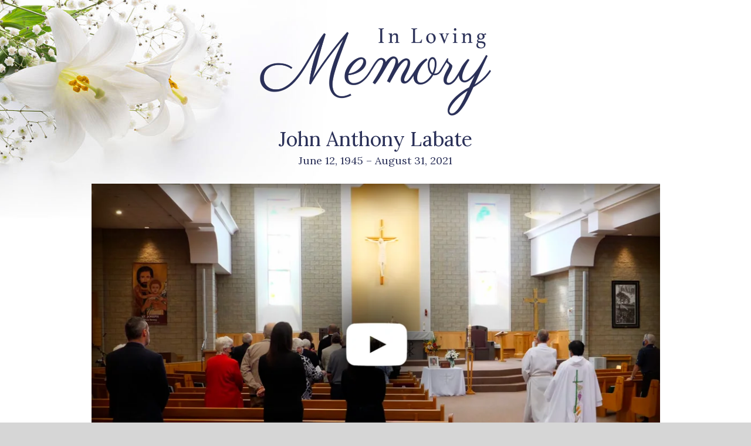

--- FILE ---
content_type: text/html; charset=UTF-8
request_url: https://www.legacytributevideo.ca/john-anthony-labate/?pageNum=1
body_size: 15596
content:
<!DOCTYPE html>
<html lang="en-US" class="loading-site no-js bg-fill">
<head>
	<meta charset="UTF-8" />
	<link rel="profile" href="http://gmpg.org/xfn/11" />
	<link rel="pingback" href="https://www.legacytributevideo.ca/xmlrpc.php" />

	<script>(function(html){html.className = html.className.replace(/\bno-js\b/,'js')})(document.documentElement);</script>
<title>John Anthony Labate &#8211; Legacy Tribute Video</title>
<meta name='robots' content='max-image-preview:large' />
	<style>img:is([sizes="auto" i], [sizes^="auto," i]) { contain-intrinsic-size: 3000px 1500px }</style>
					<link rel="alternate" type="application/rss+xml" title="Guestbook Feed" href="https://www.legacytributevideo.ca/feed/gwolle_gb" />
				<meta name="viewport" content="width=device-width, initial-scale=1" /><link rel='dns-prefetch' href='//www.googletagmanager.com' />
<link rel='prefetch' href='https://www.legacytributevideo.ca/wp-content/themes/flatsome/assets/js/flatsome.js?ver=be4456ec53c49e21f6f3' />
<link rel='prefetch' href='https://www.legacytributevideo.ca/wp-content/themes/flatsome/assets/js/chunk.slider.js?ver=3.18.3' />
<link rel='prefetch' href='https://www.legacytributevideo.ca/wp-content/themes/flatsome/assets/js/chunk.popups.js?ver=3.18.3' />
<link rel='prefetch' href='https://www.legacytributevideo.ca/wp-content/themes/flatsome/assets/js/chunk.tooltips.js?ver=3.18.3' />
<script type="text/javascript">
/* <![CDATA[ */
window._wpemojiSettings = {"baseUrl":"https:\/\/s.w.org\/images\/core\/emoji\/16.0.1\/72x72\/","ext":".png","svgUrl":"https:\/\/s.w.org\/images\/core\/emoji\/16.0.1\/svg\/","svgExt":".svg","source":{"concatemoji":"https:\/\/www.legacytributevideo.ca\/wp-includes\/js\/wp-emoji-release.min.js?ver=6.8.3"}};
/*! This file is auto-generated */
!function(s,n){var o,i,e;function c(e){try{var t={supportTests:e,timestamp:(new Date).valueOf()};sessionStorage.setItem(o,JSON.stringify(t))}catch(e){}}function p(e,t,n){e.clearRect(0,0,e.canvas.width,e.canvas.height),e.fillText(t,0,0);var t=new Uint32Array(e.getImageData(0,0,e.canvas.width,e.canvas.height).data),a=(e.clearRect(0,0,e.canvas.width,e.canvas.height),e.fillText(n,0,0),new Uint32Array(e.getImageData(0,0,e.canvas.width,e.canvas.height).data));return t.every(function(e,t){return e===a[t]})}function u(e,t){e.clearRect(0,0,e.canvas.width,e.canvas.height),e.fillText(t,0,0);for(var n=e.getImageData(16,16,1,1),a=0;a<n.data.length;a++)if(0!==n.data[a])return!1;return!0}function f(e,t,n,a){switch(t){case"flag":return n(e,"\ud83c\udff3\ufe0f\u200d\u26a7\ufe0f","\ud83c\udff3\ufe0f\u200b\u26a7\ufe0f")?!1:!n(e,"\ud83c\udde8\ud83c\uddf6","\ud83c\udde8\u200b\ud83c\uddf6")&&!n(e,"\ud83c\udff4\udb40\udc67\udb40\udc62\udb40\udc65\udb40\udc6e\udb40\udc67\udb40\udc7f","\ud83c\udff4\u200b\udb40\udc67\u200b\udb40\udc62\u200b\udb40\udc65\u200b\udb40\udc6e\u200b\udb40\udc67\u200b\udb40\udc7f");case"emoji":return!a(e,"\ud83e\udedf")}return!1}function g(e,t,n,a){var r="undefined"!=typeof WorkerGlobalScope&&self instanceof WorkerGlobalScope?new OffscreenCanvas(300,150):s.createElement("canvas"),o=r.getContext("2d",{willReadFrequently:!0}),i=(o.textBaseline="top",o.font="600 32px Arial",{});return e.forEach(function(e){i[e]=t(o,e,n,a)}),i}function t(e){var t=s.createElement("script");t.src=e,t.defer=!0,s.head.appendChild(t)}"undefined"!=typeof Promise&&(o="wpEmojiSettingsSupports",i=["flag","emoji"],n.supports={everything:!0,everythingExceptFlag:!0},e=new Promise(function(e){s.addEventListener("DOMContentLoaded",e,{once:!0})}),new Promise(function(t){var n=function(){try{var e=JSON.parse(sessionStorage.getItem(o));if("object"==typeof e&&"number"==typeof e.timestamp&&(new Date).valueOf()<e.timestamp+604800&&"object"==typeof e.supportTests)return e.supportTests}catch(e){}return null}();if(!n){if("undefined"!=typeof Worker&&"undefined"!=typeof OffscreenCanvas&&"undefined"!=typeof URL&&URL.createObjectURL&&"undefined"!=typeof Blob)try{var e="postMessage("+g.toString()+"("+[JSON.stringify(i),f.toString(),p.toString(),u.toString()].join(",")+"));",a=new Blob([e],{type:"text/javascript"}),r=new Worker(URL.createObjectURL(a),{name:"wpTestEmojiSupports"});return void(r.onmessage=function(e){c(n=e.data),r.terminate(),t(n)})}catch(e){}c(n=g(i,f,p,u))}t(n)}).then(function(e){for(var t in e)n.supports[t]=e[t],n.supports.everything=n.supports.everything&&n.supports[t],"flag"!==t&&(n.supports.everythingExceptFlag=n.supports.everythingExceptFlag&&n.supports[t]);n.supports.everythingExceptFlag=n.supports.everythingExceptFlag&&!n.supports.flag,n.DOMReady=!1,n.readyCallback=function(){n.DOMReady=!0}}).then(function(){return e}).then(function(){var e;n.supports.everything||(n.readyCallback(),(e=n.source||{}).concatemoji?t(e.concatemoji):e.wpemoji&&e.twemoji&&(t(e.twemoji),t(e.wpemoji)))}))}((window,document),window._wpemojiSettings);
/* ]]> */
</script>
<style id='wp-emoji-styles-inline-css' type='text/css'>

	img.wp-smiley, img.emoji {
		display: inline !important;
		border: none !important;
		box-shadow: none !important;
		height: 1em !important;
		width: 1em !important;
		margin: 0 0.07em !important;
		vertical-align: -0.1em !important;
		background: none !important;
		padding: 0 !important;
	}
</style>
<style id='wp-block-library-inline-css' type='text/css'>
:root{--wp-admin-theme-color:#007cba;--wp-admin-theme-color--rgb:0,124,186;--wp-admin-theme-color-darker-10:#006ba1;--wp-admin-theme-color-darker-10--rgb:0,107,161;--wp-admin-theme-color-darker-20:#005a87;--wp-admin-theme-color-darker-20--rgb:0,90,135;--wp-admin-border-width-focus:2px;--wp-block-synced-color:#7a00df;--wp-block-synced-color--rgb:122,0,223;--wp-bound-block-color:var(--wp-block-synced-color)}@media (min-resolution:192dpi){:root{--wp-admin-border-width-focus:1.5px}}.wp-element-button{cursor:pointer}:root{--wp--preset--font-size--normal:16px;--wp--preset--font-size--huge:42px}:root .has-very-light-gray-background-color{background-color:#eee}:root .has-very-dark-gray-background-color{background-color:#313131}:root .has-very-light-gray-color{color:#eee}:root .has-very-dark-gray-color{color:#313131}:root .has-vivid-green-cyan-to-vivid-cyan-blue-gradient-background{background:linear-gradient(135deg,#00d084,#0693e3)}:root .has-purple-crush-gradient-background{background:linear-gradient(135deg,#34e2e4,#4721fb 50%,#ab1dfe)}:root .has-hazy-dawn-gradient-background{background:linear-gradient(135deg,#faaca8,#dad0ec)}:root .has-subdued-olive-gradient-background{background:linear-gradient(135deg,#fafae1,#67a671)}:root .has-atomic-cream-gradient-background{background:linear-gradient(135deg,#fdd79a,#004a59)}:root .has-nightshade-gradient-background{background:linear-gradient(135deg,#330968,#31cdcf)}:root .has-midnight-gradient-background{background:linear-gradient(135deg,#020381,#2874fc)}.has-regular-font-size{font-size:1em}.has-larger-font-size{font-size:2.625em}.has-normal-font-size{font-size:var(--wp--preset--font-size--normal)}.has-huge-font-size{font-size:var(--wp--preset--font-size--huge)}.has-text-align-center{text-align:center}.has-text-align-left{text-align:left}.has-text-align-right{text-align:right}#end-resizable-editor-section{display:none}.aligncenter{clear:both}.items-justified-left{justify-content:flex-start}.items-justified-center{justify-content:center}.items-justified-right{justify-content:flex-end}.items-justified-space-between{justify-content:space-between}.screen-reader-text{border:0;clip-path:inset(50%);height:1px;margin:-1px;overflow:hidden;padding:0;position:absolute;width:1px;word-wrap:normal!important}.screen-reader-text:focus{background-color:#ddd;clip-path:none;color:#444;display:block;font-size:1em;height:auto;left:5px;line-height:normal;padding:15px 23px 14px;text-decoration:none;top:5px;width:auto;z-index:100000}html :where(.has-border-color){border-style:solid}html :where([style*=border-top-color]){border-top-style:solid}html :where([style*=border-right-color]){border-right-style:solid}html :where([style*=border-bottom-color]){border-bottom-style:solid}html :where([style*=border-left-color]){border-left-style:solid}html :where([style*=border-width]){border-style:solid}html :where([style*=border-top-width]){border-top-style:solid}html :where([style*=border-right-width]){border-right-style:solid}html :where([style*=border-bottom-width]){border-bottom-style:solid}html :where([style*=border-left-width]){border-left-style:solid}html :where(img[class*=wp-image-]){height:auto;max-width:100%}:where(figure){margin:0 0 1em}html :where(.is-position-sticky){--wp-admin--admin-bar--position-offset:var(--wp-admin--admin-bar--height,0px)}@media screen and (max-width:600px){html :where(.is-position-sticky){--wp-admin--admin-bar--position-offset:0px}}
</style>
<link rel='stylesheet' id='flatsome-main-css' href='https://www.legacytributevideo.ca/wp-content/themes/flatsome/assets/css/flatsome.css?ver=3.18.3' type='text/css' media='all' />
<style id='flatsome-main-inline-css' type='text/css'>
@font-face {
				font-family: "fl-icons";
				font-display: block;
				src: url(https://www.legacytributevideo.ca/wp-content/themes/flatsome/assets/css/icons/fl-icons.eot?v=3.18.3);
				src:
					url(https://www.legacytributevideo.ca/wp-content/themes/flatsome/assets/css/icons/fl-icons.eot#iefix?v=3.18.3) format("embedded-opentype"),
					url(https://www.legacytributevideo.ca/wp-content/themes/flatsome/assets/css/icons/fl-icons.woff2?v=3.18.3) format("woff2"),
					url(https://www.legacytributevideo.ca/wp-content/themes/flatsome/assets/css/icons/fl-icons.ttf?v=3.18.3) format("truetype"),
					url(https://www.legacytributevideo.ca/wp-content/themes/flatsome/assets/css/icons/fl-icons.woff?v=3.18.3) format("woff"),
					url(https://www.legacytributevideo.ca/wp-content/themes/flatsome/assets/css/icons/fl-icons.svg?v=3.18.3#fl-icons) format("svg");
			}
</style>
<link rel='stylesheet' id='flatsome-style-css' href='https://www.legacytributevideo.ca/wp-content/themes/flatsome/style.css?ver=3.18.3' type='text/css' media='all' />
<script type="text/javascript" src="https://www.legacytributevideo.ca/wp-includes/js/jquery/jquery.min.js?ver=3.7.1" id="jquery-core-js"></script>
<script type="text/javascript" src="https://www.legacytributevideo.ca/wp-includes/js/jquery/jquery-migrate.min.js?ver=3.4.1" id="jquery-migrate-js"></script>

<!-- Google tag (gtag.js) snippet added by Site Kit -->
<!-- Google Analytics snippet added by Site Kit -->
<script type="text/javascript" src="https://www.googletagmanager.com/gtag/js?id=G-947P4QW7TJ" id="google_gtagjs-js" async></script>
<script type="text/javascript" id="google_gtagjs-js-after">
/* <![CDATA[ */
window.dataLayer = window.dataLayer || [];function gtag(){dataLayer.push(arguments);}
gtag("set","linker",{"domains":["www.legacytributevideo.ca"]});
gtag("js", new Date());
gtag("set", "developer_id.dZTNiMT", true);
gtag("config", "G-947P4QW7TJ");
/* ]]> */
</script>
<link rel="https://api.w.org/" href="https://www.legacytributevideo.ca/wp-json/" /><link rel="alternate" title="JSON" type="application/json" href="https://www.legacytributevideo.ca/wp-json/wp/v2/pages/1619" /><link rel="EditURI" type="application/rsd+xml" title="RSD" href="https://www.legacytributevideo.ca/xmlrpc.php?rsd" />
<meta name="generator" content="WordPress 6.8.3" />
<link rel="canonical" href="https://www.legacytributevideo.ca/john-anthony-labate/" />
<link rel='shortlink' href='https://www.legacytributevideo.ca/?p=1619' />
<link rel="alternate" title="oEmbed (JSON)" type="application/json+oembed" href="https://www.legacytributevideo.ca/wp-json/oembed/1.0/embed?url=https%3A%2F%2Fwww.legacytributevideo.ca%2Fjohn-anthony-labate%2F" />
<link rel="alternate" title="oEmbed (XML)" type="text/xml+oembed" href="https://www.legacytributevideo.ca/wp-json/oembed/1.0/embed?url=https%3A%2F%2Fwww.legacytributevideo.ca%2Fjohn-anthony-labate%2F&#038;format=xml" />
<meta name="generator" content="Site Kit by Google 1.171.0" /><link rel="apple-touch-icon" sizes="180x180" href="/wp-content/uploads/fbrfg/apple-touch-icon.png">
<link rel="icon" type="image/png" sizes="32x32" href="/wp-content/uploads/fbrfg/favicon-32x32.png">
<link rel="icon" type="image/png" sizes="16x16" href="/wp-content/uploads/fbrfg/favicon-16x16.png">
<link rel="manifest" href="/wp-content/uploads/fbrfg/site.webmanifest">
<link rel="mask-icon" href="/wp-content/uploads/fbrfg/safari-pinned-tab.svg" color="#5bbad5">
<link rel="shortcut icon" href="/wp-content/uploads/fbrfg/favicon.ico">
<meta name="msapplication-TileColor" content="#da532c">
<meta name="msapplication-config" content="/wp-content/uploads/fbrfg/browserconfig.xml">
<meta name="theme-color" content="#ffffff"><style>.bg{opacity: 0; transition: opacity 1s; -webkit-transition: opacity 1s;} .bg-loaded{opacity: 1;}</style>
<!-- Google Tag Manager snippet added by Site Kit -->
<script type="text/javascript">
/* <![CDATA[ */

			( function( w, d, s, l, i ) {
				w[l] = w[l] || [];
				w[l].push( {'gtm.start': new Date().getTime(), event: 'gtm.js'} );
				var f = d.getElementsByTagName( s )[0],
					j = d.createElement( s ), dl = l != 'dataLayer' ? '&l=' + l : '';
				j.async = true;
				j.src = 'https://www.googletagmanager.com/gtm.js?id=' + i + dl;
				f.parentNode.insertBefore( j, f );
			} )( window, document, 'script', 'dataLayer', 'GTM-5ZGWX5Q' );
			
/* ]]> */
</script>

<!-- End Google Tag Manager snippet added by Site Kit -->
<link rel="icon" href="https://www.legacytributevideo.ca/wp-content/uploads/2023/01/cropped-favicon-32x32.png" sizes="32x32" />
<link rel="icon" href="https://www.legacytributevideo.ca/wp-content/uploads/2023/01/cropped-favicon-192x192.png" sizes="192x192" />
<link rel="apple-touch-icon" href="https://www.legacytributevideo.ca/wp-content/uploads/2023/01/cropped-favicon-180x180.png" />
<meta name="msapplication-TileImage" content="https://www.legacytributevideo.ca/wp-content/uploads/2023/01/cropped-favicon-270x270.png" />
<style id="custom-css" type="text/css">:root {--primary-color: #bdb190;--fs-color-primary: #bdb190;--fs-color-secondary: #111f30;--fs-color-success: #a8976c;--fs-color-alert: #666b6f;--fs-experimental-link-color: #d3cbb5;--fs-experimental-link-color-hover: #111;}.tooltipster-base {--tooltip-color: #fff;--tooltip-bg-color: #000;}.off-canvas-right .mfp-content, .off-canvas-left .mfp-content {--drawer-width: 300px;}html{background-color:#d6d6d6!important;}.container-width, .full-width .ubermenu-nav, .container, .row{max-width: 820px}.row.row-collapse{max-width: 790px}.row.row-small{max-width: 812.5px}.row.row-large{max-width: 850px}.header-main{height: 50px}#logo img{max-height: 50px}#logo{width:263px;}#logo img{padding:5px 0;}.header-bottom{min-height: 10px}.header-top{min-height: 20px}.transparent .header-main{height: 265px}.transparent #logo img{max-height: 265px}.has-transparent + .page-title:first-of-type,.has-transparent + #main > .page-title,.has-transparent + #main > div > .page-title,.has-transparent + #main .page-header-wrapper:first-of-type .page-title{padding-top: 265px;}.header.show-on-scroll,.stuck .header-main{height:121px!important}.stuck #logo img{max-height: 121px!important}.header-bg-color {background-color: rgba(255,255,255,0.9)}.header-bottom {background-color: #f1f1f1}.top-bar-nav > li > a{line-height: 16px }.header-main .nav > li > a{line-height: 50px }.stuck .header-main .nav > li > a{line-height: 21px }.header-bottom-nav > li > a{line-height: 16px }@media (max-width: 549px) {.header-main{height: 70px}#logo img{max-height: 70px}}.nav-dropdown{font-size:100%}body{color: #ffffff}h1,h2,h3,h4,h5,h6,.heading-font{color: #ffffff;}body{font-family: Lato, sans-serif;}.nav > li > a {font-family: Montserrat, sans-serif;}.mobile-sidebar-levels-2 .nav > li > ul > li > a {font-family: Montserrat, sans-serif;}.nav > li > a,.mobile-sidebar-levels-2 .nav > li > ul > li > a {font-weight: 700;font-style: normal;}h1,h2,h3,h4,h5,h6,.heading-font, .off-canvas-center .nav-sidebar.nav-vertical > li > a{font-family: Montserrat, sans-serif;}.alt-font{font-family: "Dancing Script", sans-serif;}.alt-font {font-weight: 400!important;font-style: normal!important;}.header:not(.transparent) .top-bar-nav > li > a {color: #ffffff;}.footer-1{background-color: #222}.footer-2{background-color: #111}.absolute-footer, html{background-color: #826239}.nav-vertical-fly-out > li + li {border-top-width: 1px; border-top-style: solid;}/* Custom CSS */.logo a {text-transform: capitalize !important; font-family: "Cormorant Garamond"!important;}.gwolle-gb .gwolle-gb-read {color: #b79e5a;}.gb-entry .gb-author-info .gb-author-name {color: #968860;}.label-new.menu-item > a:after{content:"New";}.label-hot.menu-item > a:after{content:"Hot";}.label-sale.menu-item > a:after{content:"Sale";}.label-popular.menu-item > a:after{content:"Popular";}</style><style id="kirki-inline-styles">/* cyrillic-ext */
@font-face {
  font-family: 'Montserrat';
  font-style: normal;
  font-weight: 400;
  font-display: swap;
  src: url(https://www.legacytributevideo.ca/wp-content/fonts/montserrat/font) format('woff');
  unicode-range: U+0460-052F, U+1C80-1C8A, U+20B4, U+2DE0-2DFF, U+A640-A69F, U+FE2E-FE2F;
}
/* cyrillic */
@font-face {
  font-family: 'Montserrat';
  font-style: normal;
  font-weight: 400;
  font-display: swap;
  src: url(https://www.legacytributevideo.ca/wp-content/fonts/montserrat/font) format('woff');
  unicode-range: U+0301, U+0400-045F, U+0490-0491, U+04B0-04B1, U+2116;
}
/* vietnamese */
@font-face {
  font-family: 'Montserrat';
  font-style: normal;
  font-weight: 400;
  font-display: swap;
  src: url(https://www.legacytributevideo.ca/wp-content/fonts/montserrat/font) format('woff');
  unicode-range: U+0102-0103, U+0110-0111, U+0128-0129, U+0168-0169, U+01A0-01A1, U+01AF-01B0, U+0300-0301, U+0303-0304, U+0308-0309, U+0323, U+0329, U+1EA0-1EF9, U+20AB;
}
/* latin-ext */
@font-face {
  font-family: 'Montserrat';
  font-style: normal;
  font-weight: 400;
  font-display: swap;
  src: url(https://www.legacytributevideo.ca/wp-content/fonts/montserrat/font) format('woff');
  unicode-range: U+0100-02BA, U+02BD-02C5, U+02C7-02CC, U+02CE-02D7, U+02DD-02FF, U+0304, U+0308, U+0329, U+1D00-1DBF, U+1E00-1E9F, U+1EF2-1EFF, U+2020, U+20A0-20AB, U+20AD-20C0, U+2113, U+2C60-2C7F, U+A720-A7FF;
}
/* latin */
@font-face {
  font-family: 'Montserrat';
  font-style: normal;
  font-weight: 400;
  font-display: swap;
  src: url(https://www.legacytributevideo.ca/wp-content/fonts/montserrat/font) format('woff');
  unicode-range: U+0000-00FF, U+0131, U+0152-0153, U+02BB-02BC, U+02C6, U+02DA, U+02DC, U+0304, U+0308, U+0329, U+2000-206F, U+20AC, U+2122, U+2191, U+2193, U+2212, U+2215, U+FEFF, U+FFFD;
}
/* cyrillic-ext */
@font-face {
  font-family: 'Montserrat';
  font-style: normal;
  font-weight: 700;
  font-display: swap;
  src: url(https://www.legacytributevideo.ca/wp-content/fonts/montserrat/font) format('woff');
  unicode-range: U+0460-052F, U+1C80-1C8A, U+20B4, U+2DE0-2DFF, U+A640-A69F, U+FE2E-FE2F;
}
/* cyrillic */
@font-face {
  font-family: 'Montserrat';
  font-style: normal;
  font-weight: 700;
  font-display: swap;
  src: url(https://www.legacytributevideo.ca/wp-content/fonts/montserrat/font) format('woff');
  unicode-range: U+0301, U+0400-045F, U+0490-0491, U+04B0-04B1, U+2116;
}
/* vietnamese */
@font-face {
  font-family: 'Montserrat';
  font-style: normal;
  font-weight: 700;
  font-display: swap;
  src: url(https://www.legacytributevideo.ca/wp-content/fonts/montserrat/font) format('woff');
  unicode-range: U+0102-0103, U+0110-0111, U+0128-0129, U+0168-0169, U+01A0-01A1, U+01AF-01B0, U+0300-0301, U+0303-0304, U+0308-0309, U+0323, U+0329, U+1EA0-1EF9, U+20AB;
}
/* latin-ext */
@font-face {
  font-family: 'Montserrat';
  font-style: normal;
  font-weight: 700;
  font-display: swap;
  src: url(https://www.legacytributevideo.ca/wp-content/fonts/montserrat/font) format('woff');
  unicode-range: U+0100-02BA, U+02BD-02C5, U+02C7-02CC, U+02CE-02D7, U+02DD-02FF, U+0304, U+0308, U+0329, U+1D00-1DBF, U+1E00-1E9F, U+1EF2-1EFF, U+2020, U+20A0-20AB, U+20AD-20C0, U+2113, U+2C60-2C7F, U+A720-A7FF;
}
/* latin */
@font-face {
  font-family: 'Montserrat';
  font-style: normal;
  font-weight: 700;
  font-display: swap;
  src: url(https://www.legacytributevideo.ca/wp-content/fonts/montserrat/font) format('woff');
  unicode-range: U+0000-00FF, U+0131, U+0152-0153, U+02BB-02BC, U+02C6, U+02DA, U+02DC, U+0304, U+0308, U+0329, U+2000-206F, U+20AC, U+2122, U+2191, U+2193, U+2212, U+2215, U+FEFF, U+FFFD;
}/* latin-ext */
@font-face {
  font-family: 'Lato';
  font-style: normal;
  font-weight: 400;
  font-display: swap;
  src: url(https://www.legacytributevideo.ca/wp-content/fonts/lato/font) format('woff');
  unicode-range: U+0100-02BA, U+02BD-02C5, U+02C7-02CC, U+02CE-02D7, U+02DD-02FF, U+0304, U+0308, U+0329, U+1D00-1DBF, U+1E00-1E9F, U+1EF2-1EFF, U+2020, U+20A0-20AB, U+20AD-20C0, U+2113, U+2C60-2C7F, U+A720-A7FF;
}
/* latin */
@font-face {
  font-family: 'Lato';
  font-style: normal;
  font-weight: 400;
  font-display: swap;
  src: url(https://www.legacytributevideo.ca/wp-content/fonts/lato/font) format('woff');
  unicode-range: U+0000-00FF, U+0131, U+0152-0153, U+02BB-02BC, U+02C6, U+02DA, U+02DC, U+0304, U+0308, U+0329, U+2000-206F, U+20AC, U+2122, U+2191, U+2193, U+2212, U+2215, U+FEFF, U+FFFD;
}/* vietnamese */
@font-face {
  font-family: 'Dancing Script';
  font-style: normal;
  font-weight: 400;
  font-display: swap;
  src: url(https://www.legacytributevideo.ca/wp-content/fonts/dancing-script/font) format('woff');
  unicode-range: U+0102-0103, U+0110-0111, U+0128-0129, U+0168-0169, U+01A0-01A1, U+01AF-01B0, U+0300-0301, U+0303-0304, U+0308-0309, U+0323, U+0329, U+1EA0-1EF9, U+20AB;
}
/* latin-ext */
@font-face {
  font-family: 'Dancing Script';
  font-style: normal;
  font-weight: 400;
  font-display: swap;
  src: url(https://www.legacytributevideo.ca/wp-content/fonts/dancing-script/font) format('woff');
  unicode-range: U+0100-02BA, U+02BD-02C5, U+02C7-02CC, U+02CE-02D7, U+02DD-02FF, U+0304, U+0308, U+0329, U+1D00-1DBF, U+1E00-1E9F, U+1EF2-1EFF, U+2020, U+20A0-20AB, U+20AD-20C0, U+2113, U+2C60-2C7F, U+A720-A7FF;
}
/* latin */
@font-face {
  font-family: 'Dancing Script';
  font-style: normal;
  font-weight: 400;
  font-display: swap;
  src: url(https://www.legacytributevideo.ca/wp-content/fonts/dancing-script/font) format('woff');
  unicode-range: U+0000-00FF, U+0131, U+0152-0153, U+02BB-02BC, U+02C6, U+02DA, U+02DC, U+0304, U+0308, U+0329, U+2000-206F, U+20AC, U+2122, U+2191, U+2193, U+2212, U+2215, U+FEFF, U+FFFD;
}</style></head>

<body class="wp-singular page-template page-template-page-blank-landingpage page-template-page-blank-landingpage-php page page-id-1619 wp-theme-flatsome full-width bg-fill box-shadow lightbox nav-dropdown-has-arrow nav-dropdown-has-shadow nav-dropdown-has-border">

		<!-- Google Tag Manager (noscript) snippet added by Site Kit -->
		<noscript>
			<iframe src="https://www.googletagmanager.com/ns.html?id=GTM-5ZGWX5Q" height="0" width="0" style="display:none;visibility:hidden"></iframe>
		</noscript>
		<!-- End Google Tag Manager (noscript) snippet added by Site Kit -->
		
<div id="wrapper">

	<div id="main" class="">

	
		<!-- Added by Post/Page Specific Custom Code plugin, thank you for using! -->
<style>@import url('https://fonts.googleapis.com/css2?family=Archivo+Black&family=Dancing+Script&family=Lato:wght@300&display=swap');
@import url('https://fonts.googleapis.com/css2?family=Lora&display=swap');

p {
font-family: 'Lora', sans-serif !important;
font-size: 1em !important;
	color: #2a3058 !important;
}

H2 {
font-family: 'Dancing Script', cursive !important;
font-size: 2em !important;
	color: #2a3058 !important;
}

H3 {
font-family: 'Lato', sans-serif !important;
font-size: 0.8em !important;
	color: #2a3058 !important;
}


H1 {
font-family: 'Lora', serif;
  font-style: normal !important;
  color: #2a3058 !important;
  font-weight: normal;

  margin: 16px 0 0 0;
}

.gwolle-gb .gwolle-gb-read {
color: #2a3058;
}

.gb-entry .gb-author-info .gb-author-name {
color: #2a3058;
}

.button, input[type='submit'], input[type='submit'].button, input[type='reset'].button, input[type='button'].button {
background-color: #2a3058 !important;
}</style>
	<section class="section" id="section_1546941513">
		<div class="bg section-bg fill bg-fill  " >

			
			<div class="section-bg-overlay absolute fill"></div>
			

		</div>

		

		<div class="section-content relative">
			
	<div id="gap-1576508282" class="gap-element clearfix" style="display:block; height:auto;">
		
<style>
#gap-1576508282 {
  padding-top: 44px;
}
@media (min-width:550px) {
  #gap-1576508282 {
    padding-top: 12px;
  }
}
@media (min-width:850px) {
  #gap-1576508282 {
    padding-top: 42px;
  }
}
</style>
	</div>
	
	<div id="gap-1023486486" class="gap-element clearfix" style="display:block; height:auto;">
		
<style>
#gap-1023486486 {
  padding-top: 0px;
}
@media (min-width:550px) {
  #gap-1023486486 {
    padding-top: 13px;
  }
}
@media (min-width:850px) {
  #gap-1023486486 {
    padding-top: 5px;
  }
}
</style>
	</div>
	
<div class="row row-collapse align-center" style="max-width:1000px" id="row-708372088">

	<div id="col-2135595436" class="col medium-12 small-12 large-12"  >
				<div class="col-inner text-center" style="background-color:rgba(255, 255, 255, 0);" >
			
			
<p><img fetchpriority="high" decoding="async" class="wp-image-1365 aligncenter" src="/wp-content/uploads/2021/04/in-loving-memory.png" alt="" width="394" height="149" srcset="https://www.legacytributevideo.ca/wp-content/uploads/2021/04/in-loving-memory.png 813w, https://www.legacytributevideo.ca/wp-content/uploads/2021/04/in-loving-memory-800x302.png 800w, https://www.legacytributevideo.ca/wp-content/uploads/2021/04/in-loving-memory-768x290.png 768w" sizes="(max-width: 394px) 100vw, 394px" /></p>
		</div>
				
<style>
#col-2135595436 > .col-inner {
  margin: -10px 0px -26px 0px;
}
@media (min-width:550px) {
  #col-2135595436 > .col-inner {
    margin: 9px 0px -24px 0px;
  }
}
@media (min-width:850px) {
  #col-2135595436 > .col-inner {
    margin: 0px 0px -20px 0px;
  }
}
</style>
	</div>

	

<style>
#row-708372088 > .col > .col-inner {
  padding: 1px 15px 0px 15px;
  background-color: rgb(255, 255, 255);
}
</style>
</div>
<div class="row row-collapse align-center" style="max-width:1000px" id="row-2123482396">

	<div id="col-147657733" class="col small-12 large-12"  >
				<div class="col-inner" style="background-color:rgba(255, 255, 255, 0);" >
			
			
	<div id="text-1931528275" class="text">
		
<h1 style="text-align: center;">John Anthony Labate</h1>
<p style="text-align: center;" data-line-height="l"><span style="font-size: 90%;">June 12, 1945 &#8211; August 31, 2021</span></p>
		
<style>
#text-1931528275 {
  font-size: 1rem;
  line-height: 0.75;
}
@media (min-width:550px) {
  #text-1931528275 {
    font-size: 1.25rem;
  }
}
@media (min-width:850px) {
  #text-1931528275 {
    font-size: 1.25rem;
  }
}
</style>
	</div>
	
<div style="padding:56.25% 0 0 0;position:relative;"><iframe src="https://player.vimeo.com/video/604420607?badge=0&amp;autopause=0&amp;player_id=0&amp;app_id=58479&amp;h=fe2e89f8e9" frameborder="0" allow="autoplay; fullscreen; picture-in-picture" allowfullscreen style="position:absolute;top:0;left:0;width:100%;height:100%;" title="John Anthony Labate - Sept 13, 2021 - LIVESTREAM"></iframe><script src="https://player.vimeo.com/api/player.js"></script></div>
	<div id="text-1221253625" class="text">
		
<p style="text-align: center;"><span style="color: #588ec4;"><em>This Service was <strong>LIVE</strong> at 11AM  on Sept 13, 2021</em></span></p>
		
<style>
#text-1221253625 {
  font-size: 0.75rem;
  line-height: 1.5;
}
@media (min-width:550px) {
  #text-1221253625 {
    font-size: 1rem;
    line-height: 2;
  }
}
</style>
	</div>
	
	<div id="gap-776632498" class="gap-element clearfix" style="display:block; height:auto;">
		
<style>
#gap-776632498 {
  padding-top: 20px;
}
</style>
	</div>
	
		</div>
					</div>

	

<style>
#row-2123482396 > .col > .col-inner {
  padding: 1px 15px 0px 15px;
  background-color: rgb(255, 255, 255);
}
</style>
</div>
<div class="row row-collapse align-center" style="max-width:1000px" id="row-1849070526">

	<div id="col-1959185115" class="col medium-10 small-11 large-10"  >
				<div class="col-inner" style="background-color:rgba(255, 255, 255, 0);" >
			
			
	<div id="text-3669349505" class="text">
		
<h2 style="text-align: center;margin-bottom:5px;">~ Slideshow ~</h2>
		
<style>
#text-3669349505 {
  font-size: 1rem;
  line-height: 0.75;
}
@media (min-width:550px) {
  #text-3669349505 {
    font-size: 1.25rem;
  }
}
@media (min-width:850px) {
  #text-3669349505 {
    font-size: 1.25rem;
  }
}
</style>
	</div>
	
<div style="padding:56.25% 0 0 0;position:relative;"><iframe src="https://player.vimeo.com/video/600612023?badge=0&amp;autopause=0&amp;player_id=0&amp;app_id=58479&amp;h=f73d2f9d15" frameborder="0" allow="autoplay; fullscreen; picture-in-picture" allowfullscreen style="position:absolute;top:0;left:0;width:100%;height:100%;" title="John Anthony Labate - Slideshow"></iframe><script src="https://player.vimeo.com/api/player.js"></script></div>
	<div id="gap-1170185595" class="gap-element clearfix" style="display:block; height:auto;">
		
<style>
#gap-1170185595 {
  padding-top: 20px;
}
</style>
	</div>
	
		</div>
					</div>

	

<style>
#row-1849070526 > .col > .col-inner {
  padding: 1px 15px 0px 15px;
  background-color: rgb(255, 255, 255);
}
</style>
</div>
	<div id="gap-724976274" class="gap-element clearfix" style="display:block; height:auto;">
		
<style>
#gap-724976274 {
  padding-top: 0px;
}
@media (min-width:550px) {
  #gap-724976274 {
    padding-top: 0px;
  }
}
@media (min-width:850px) {
  #gap-724976274 {
    padding-top: 0px;
  }
}
</style>
	</div>
	
		</div>

		
<style>
#section_1546941513 {
  padding-top: 0px;
  padding-bottom: 0px;
}
#section_1546941513 .section-bg-overlay {
  background-color: rgba(255, 255, 255, 0);
}
#section_1546941513 .section-bg.bg-loaded {
  background-image: url(https://www.legacytributevideo.ca/wp-content/uploads/2021/04/flowers-background.jpg);
}
#section_1546941513 .section-bg {
  background-position: 0% 0%;
}
</style>
	</section>
	
	<section class="section" id="section_762162595">
		<div class="bg section-bg fill bg-fill  bg-loaded" >

			
			<div class="section-bg-overlay absolute fill"></div>
			

		</div>

		

		<div class="section-content relative">
			
<div class="row row-small align-center"  id="row-1734061499">

	<div id="col-1775341417" class="col large-12"  >
				<div class="col-inner"  >
			
			
	<div id="text-471390345" class="text">
		
<h2 style="text-align: center;margin-bottom:5px;">~ Personal Messages ~</h2>
		
<style>
#text-471390345 {
  font-size: 1rem;
  line-height: 0.75;
}
@media (min-width:550px) {
  #text-471390345 {
    font-size: 1rem;
  }
}
@media (min-width:850px) {
  #text-471390345 {
    font-size: 1.25rem;
  }
}
</style>
	</div>
	
		</div>
				
<style>
#col-1775341417 > .col-inner {
  padding: 0px 0px 0px 0px;
  margin: 0px 0px -21px 0px;
}
</style>
	</div>

	

	<div id="col-1048646053" class="col medium-11 small-12 large-12"  >
				<div class="col-inner" style="background-color:rgb(255, 255, 255);" >
			
	<div class="is-border"
		style="border-color:rgb(42, 48, 88);border-width:2px 2px 2px 2px;">
	</div>
			
<div class="gwolle-gb"><div class="gwolle_gb_messages_top_container gwolle-gb-messages-top-container"></div>
			<div class="gwolle-gb-write-button">
				<input type="button" name="gwolle-gb-write-button" class="button btn btn-default " value="Write a new entry." aria-expanded="false" />
			</div>
			<form action="#" method="POST" class="gwolle-gb-write gwolle-gb-hide gwolle-gb-float gwolle_gb_form_ajax gwolle-gb-form-ajax gwolle-gb-ajax gwolle-gb-not-logged-in">
				<h3>Leave a New Message</h3>
				<button type="button" class="gb-notice-dismiss">x<span class="screen-reader-text">Hide this form.</span></button>
			
				<input type="hidden" name="gwolle_gb_function" class="gwolle_gb_function" value="add_entry" /><input type="hidden" name="gwolle_gb_book_id" class="gwolle_gb_book_id" value="1619" /><div class="gwolle_gb_48c0847f465c6a845d1a836d6b97773d">
				<div class="label"><label for="gwolle_gb_48c0847f465c6a845d1a836d6b97773d-1" class="text-info">Name <span class="required">*</span></label></div>
				<div class="input"><input class="wp-exclude-emoji gwolle_gb_48c0847f465c6a845d1a836d6b97773d" value="" type="text" id="gwolle_gb_48c0847f465c6a845d1a836d6b97773d-1" name="gwolle_gb_48c0847f465c6a845d1a836d6b97773d" required /></div>
				<div class="clearBoth">&nbsp;</div>
			</div>
			<div class="gwolle_gb_ce4b777ab3e4cd9f6181dc73ae463c30" style="display:none;overflow:hidden;" hidden="true" aria-hidden="true">
				<div class="label">
					<label for="gwolle_gb_ce4b777ab3e4cd9f6181dc73ae463c30-1" class="text-primary">Do not touch this</label>
					<label for="gwolle_gb_a9de5df4ce38fcb1c31c379d38ca1f07-1" class="text-primary">Do not touch this</label>
				</div>
				<div class="input">
					<input value="49" type="text" id="gwolle_gb_ce4b777ab3e4cd9f6181dc73ae463c30-1" name="gwolle_gb_ce4b777ab3e4cd9f6181dc73ae463c30" class="gwolle_gb_ce4b777ab3e4cd9f6181dc73ae463c30" style="transform: translateY(10000px);" />
					<input value="" type="text" name="gwolle_gb_a9de5df4ce38fcb1c31c379d38ca1f07" id="gwolle_gb_a9de5df4ce38fcb1c31c379d38ca1f07-1" class="gwolle_gb_a9de5df4ce38fcb1c31c379d38ca1f07" style="transform: translateY(10000px);" />
				</div>
				<div class="clearBoth"></div>
			</div><div class="gwolle_gb_content">
				<div class="label"><label for="gwolle_gb_content-1" class="text-info">Guestbook entry <span class="required">*</span></label></div>
				<div class="input"><textarea id="gwolle_gb_content-1" name="gwolle_gb_content" class="gwolle_gb_content wp-exclude-emoji" required ></textarea></div>
					<div class="clearBoth">&nbsp;</div>
				</div><input type="hidden" class="gwolle_gb_1908711ba47a550c84e84715553df27f" id="gwolle_gb_1908711ba47a550c84e84715553df27f-1" name="gwolle_gb_1908711ba47a550c84e84715553df27f" value="5f29947fc2" />
			<div class="gwolle_gb_messages_bottom_container gwolle-gb-messages-bottom-container"></div>

			<noscript><div class="no-js">Warning: This form can only be used if JavaScript is enabled in your browser.</div></noscript>

			<div class="gwolle_gb_submit">
				<div class="label gwolle-gb-invisible text-muted">&nbsp;</div>
				<div class="input">
					<input type="submit" name="gwolle_gb_submit" class="gwolle_gb_submit button btn btn-primary " value="Submit" />
					<span class="gwolle_gb_submit_ajax_icon"></span>
			
					<input type="button" name="gwolle_gb_preview" class="gwolle_gb_preview button btn" value="Preview" />
					<span class="gwolle_gb_addon_preview_ajax_icon"></span>
			
				</div>
				<div class="clearBoth">&nbsp;</div>
			</div>

			<div class="gwolle_gb_notice">
				We reserve the right to edit, delete, or not publish entries.
			</div></form><div class="gwolle-gb-read gwolle-gb-ajax gwolle-gb-entries-list gwolle_gb_infinite gwolle-gb-infinite" data-book_id="1619" data-page_id="1">
		<!-- Gwolle-GB Entry: Default Template Loaded -->
				<div class="gb-entry gb-entry_424 gb-entry-count_1 gwolle_gb_uneven gwolle-gb-uneven gwolle-gb-first" id="gb-entry_424" data-entry_id="424">
				<article>
					<div class="gb-author-info">
						<span class="gb-author-name">Joseph Soldo
						</span>
						<span class="gb-datetime">
							<span class="gb-date"><span class="gb-date-wrote-text"> wrote on</span><span class="gb-date-text"> September 15, 2021</span>
							</span>
						</span> 
					</div>
					<div class="gb-entry-content">My deepest condolences to the Labate family. I loved the slide show. I remember John from visiting Thunder Bay in the summer as kid and teenager with my Dad Lou Soldo.  I love the Labate family, great people.  <br />
Matthew 11:28 KJV: Come to me, all ye that labour and are heavy laden, and I will give you rest.
					</div>
					<button type="button" class="gb-metabox-handle" tabindex="0" aria-expanded="false">...<span class="screen-reader-text"> Toggle this metabox.</span></button>
					<div class="gb-metabox">
					<div class="gb-metabox-line gb-metabox-line-permalink">
						<a class="gwolle_gb_permalink" href="https://www.legacytributevideo.ca/john-anthony-labate/?entry_id=424" title="Permanent link to this single entry">Permalink</a>
					</div>
						<div class="gb-metabox-line gb-metabox-line-likes">
							<span>Likes <span class="gb-likes">0</span></span>
						</div>
					<div class="gb-metabox-line gb-metabox-line-like-ajax">
						<a class="gwolle-gb-like-link" href="#" data-entry-id="424" title="Like this entry">Like this entry</a>
					</div>
					<div class="gb-metabox-line gb-metabox-line-unlike-ajax" style="display:none;">
						<a class="gwolle-gb-unlike-link" href="#" data-entry-id="424" title="Unlike this entry">Unlike this entry</a>
					</div>
				<div class="gb-metabox-line gb-metabox-line-ajax">
					Please wait...
				</div>
					</div>
				</article>
			</div>
			<div class="gb-entry gb-entry_421 gb-entry-count_2 gwolle_gb_even gwolle-gb-even" id="gb-entry_421" data-entry_id="421">
				<article>
					<div class="gb-author-info">
						<span class="gb-author-name">Fred & Teresa Hill
						</span>
						<span class="gb-datetime">
							<span class="gb-date"><span class="gb-date-wrote-text"> wrote on</span><span class="gb-date-text"> September 15, 2021</span>
							</span>
						</span> 
					</div>
					<div class="gb-entry-content">Thank you for live streaming the funeral mass…such a beautiful eulogy….<br />
Brought me to tears … Your father lived a beautiful life and an incredible legacy ….<br />
May he Rest In Peace…<br />
May  all  your treasured memories help ease your sadness and pain in the days ahead …Our condolences to all of you and to The Labate families…<br />
To Barbara Lisa &amp;The Family….<br />
Remembering your John  …with a smile <br />
Fred &amp; Teresa
					</div>
					<button type="button" class="gb-metabox-handle" tabindex="0" aria-expanded="false">...<span class="screen-reader-text"> Toggle this metabox.</span></button>
					<div class="gb-metabox">
					<div class="gb-metabox-line gb-metabox-line-permalink">
						<a class="gwolle_gb_permalink" href="https://www.legacytributevideo.ca/john-anthony-labate/?entry_id=421" title="Permanent link to this single entry">Permalink</a>
					</div>
						<div class="gb-metabox-line gb-metabox-line-likes">
							<span>Likes <span class="gb-likes">2</span></span>
						</div>
					<div class="gb-metabox-line gb-metabox-line-like-ajax">
						<a class="gwolle-gb-like-link" href="#" data-entry-id="421" title="Like this entry">Like this entry</a>
					</div>
					<div class="gb-metabox-line gb-metabox-line-unlike-ajax" style="display:none;">
						<a class="gwolle-gb-unlike-link" href="#" data-entry-id="421" title="Unlike this entry">Unlike this entry</a>
					</div>
				<div class="gb-metabox-line gb-metabox-line-ajax">
					Please wait...
				</div>
					</div>
				</article>
			</div>
			<div class="gb-entry gb-entry_420 gb-entry-count_3 gwolle_gb_uneven gwolle-gb-uneven" id="gb-entry_420" data-entry_id="420">
				<article>
					<div class="gb-author-info">
						<span class="gb-author-name">Dante and Ollie
						</span>
						<span class="gb-datetime">
							<span class="gb-date"><span class="gb-date-wrote-text"> wrote on</span><span class="gb-date-text"> September 14, 2021</span>
							</span>
						</span> 
					</div>
					<div class="gb-entry-content">Absolutely beautiful. I can&#039;t stop crying. It&#039;s like losing Donald again. I will never forget him. He will always have a special place in our hearts. Miss you John.
					</div>
					<button type="button" class="gb-metabox-handle" tabindex="0" aria-expanded="false">...<span class="screen-reader-text"> Toggle this metabox.</span></button>
					<div class="gb-metabox">
					<div class="gb-metabox-line gb-metabox-line-permalink">
						<a class="gwolle_gb_permalink" href="https://www.legacytributevideo.ca/john-anthony-labate/?entry_id=420" title="Permanent link to this single entry">Permalink</a>
					</div>
						<div class="gb-metabox-line gb-metabox-line-likes">
							<span>Likes <span class="gb-likes">0</span></span>
						</div>
					<div class="gb-metabox-line gb-metabox-line-like-ajax">
						<a class="gwolle-gb-like-link" href="#" data-entry-id="420" title="Like this entry">Like this entry</a>
					</div>
					<div class="gb-metabox-line gb-metabox-line-unlike-ajax" style="display:none;">
						<a class="gwolle-gb-unlike-link" href="#" data-entry-id="420" title="Unlike this entry">Unlike this entry</a>
					</div>
				<div class="gb-metabox-line gb-metabox-line-ajax">
					Please wait...
				</div>
					</div>
				</article>
			</div>
			<div class="gb-entry gb-entry_419 gb-entry-count_4 gwolle_gb_even gwolle-gb-even" id="gb-entry_419" data-entry_id="419">
				<article>
					<div class="gb-author-info">
						<span class="gb-author-name">Gladys Grant
						</span>
						<span class="gb-datetime">
							<span class="gb-date"><span class="gb-date-wrote-text"> wrote on</span><span class="gb-date-text"> September 14, 2021</span>
							</span>
						</span> 
					</div>
					<div class="gb-entry-content">What  a beautiful service for John and a wonderful video tribute. Brought tears to my eyes, but good tears. Gone by never forgotten. Always in our hearts. Thanks for sharing! Gods Blessings~
					</div>
					<button type="button" class="gb-metabox-handle" tabindex="0" aria-expanded="false">...<span class="screen-reader-text"> Toggle this metabox.</span></button>
					<div class="gb-metabox">
					<div class="gb-metabox-line gb-metabox-line-permalink">
						<a class="gwolle_gb_permalink" href="https://www.legacytributevideo.ca/john-anthony-labate/?entry_id=419" title="Permanent link to this single entry">Permalink</a>
					</div>
						<div class="gb-metabox-line gb-metabox-line-likes">
							<span>Likes <span class="gb-likes">0</span></span>
						</div>
					<div class="gb-metabox-line gb-metabox-line-like-ajax">
						<a class="gwolle-gb-like-link" href="#" data-entry-id="419" title="Like this entry">Like this entry</a>
					</div>
					<div class="gb-metabox-line gb-metabox-line-unlike-ajax" style="display:none;">
						<a class="gwolle-gb-unlike-link" href="#" data-entry-id="419" title="Unlike this entry">Unlike this entry</a>
					</div>
				<div class="gb-metabox-line gb-metabox-line-ajax">
					Please wait...
				</div>
					</div>
				</article>
			</div>
			<div class="gb-entry gb-entry_418 gb-entry-count_5 gwolle_gb_uneven gwolle-gb-uneven" id="gb-entry_418" data-entry_id="418">
				<article>
					<div class="gb-author-info">
						<span class="gb-author-name">Vin Auld
						</span>
						<span class="gb-datetime">
							<span class="gb-date"><span class="gb-date-wrote-text"> wrote on</span><span class="gb-date-text"> September 13, 2021</span>
							</span>
						</span> 
					</div>
					<div class="gb-entry-content">My deepest condolences to you all!     The service was absolutely beautiful and I loved the slideshow.   So many many happy memories to cherish!    Hugs and Love!    Auntie Vin
					</div>
					<button type="button" class="gb-metabox-handle" tabindex="0" aria-expanded="false">...<span class="screen-reader-text"> Toggle this metabox.</span></button>
					<div class="gb-metabox">
					<div class="gb-metabox-line gb-metabox-line-permalink">
						<a class="gwolle_gb_permalink" href="https://www.legacytributevideo.ca/john-anthony-labate/?entry_id=418" title="Permanent link to this single entry">Permalink</a>
					</div>
						<div class="gb-metabox-line gb-metabox-line-likes">
							<span>Likes <span class="gb-likes">0</span></span>
						</div>
					<div class="gb-metabox-line gb-metabox-line-like-ajax">
						<a class="gwolle-gb-like-link" href="#" data-entry-id="418" title="Like this entry">Like this entry</a>
					</div>
					<div class="gb-metabox-line gb-metabox-line-unlike-ajax" style="display:none;">
						<a class="gwolle-gb-unlike-link" href="#" data-entry-id="418" title="Unlike this entry">Unlike this entry</a>
					</div>
				<div class="gb-metabox-line gb-metabox-line-ajax">
					Please wait...
				</div>
					</div>
				</article>
			</div>
			<div class="gb-entry gb-entry_417 gb-entry-count_6 gwolle_gb_even gwolle-gb-even" id="gb-entry_417" data-entry_id="417">
				<article>
					<div class="gb-author-info">
						<span class="gb-author-name">Lori Voth
						</span>
						<span class="gb-datetime">
							<span class="gb-date"><span class="gb-date-wrote-text"> wrote on</span><span class="gb-date-text"> September 13, 2021</span>
							</span>
						</span> 
					</div>
					<div class="gb-entry-content">To my family, thank you so much for sharing this day with me and with all of us.  While I would have loved to be there today, hug you all, and give you my love in person, I am glad that I could at least be with you all virtually.  My heart breaks for you but I know you will be strong together.  Uncle John instilled that strength in all of you.  It is the Labate way.  Keep your memories close and visit them often.   Wishing you peace and love now and always.  xoxoxo Lori
					</div>
					<button type="button" class="gb-metabox-handle" tabindex="0" aria-expanded="false">...<span class="screen-reader-text"> Toggle this metabox.</span></button>
					<div class="gb-metabox">
					<div class="gb-metabox-line gb-metabox-line-permalink">
						<a class="gwolle_gb_permalink" href="https://www.legacytributevideo.ca/john-anthony-labate/?entry_id=417" title="Permanent link to this single entry">Permalink</a>
					</div>
						<div class="gb-metabox-line gb-metabox-line-likes">
							<span>Likes <span class="gb-likes">2</span></span>
						</div>
					<div class="gb-metabox-line gb-metabox-line-like-ajax">
						<a class="gwolle-gb-like-link" href="#" data-entry-id="417" title="Like this entry">Like this entry</a>
					</div>
					<div class="gb-metabox-line gb-metabox-line-unlike-ajax" style="display:none;">
						<a class="gwolle-gb-unlike-link" href="#" data-entry-id="417" title="Unlike this entry">Unlike this entry</a>
					</div>
				<div class="gb-metabox-line gb-metabox-line-ajax">
					Please wait...
				</div>
					</div>
				</article>
			</div>
			<div class="gb-entry gb-entry_416 gb-entry-count_7 gwolle_gb_uneven gwolle-gb-uneven" id="gb-entry_416" data-entry_id="416">
				<article>
					<div class="gb-author-info">
						<span class="gb-author-name">Pam Barscello
						</span>
						<span class="gb-datetime">
							<span class="gb-date"><span class="gb-date-wrote-text"> wrote on</span><span class="gb-date-text"> September 12, 2021</span>
							</span>
						</span> 
					</div>
					<div class="gb-entry-content">How Beautiful! Watching this, just made me smile with all the memories. It&#039;s never easy losing a loved one, just remember you now have an angel looking over you! Your father was always so proud of you kids. And celebrating him with this tribute? Well, I&#039;m sure he&#039;s never been prouder! He had quite the moves on the dance floor.  Can you imagine, all the aunties must have him up dancing away!! Remember the good times!<br />
 You are all in my heart and prayers...<br />
Love Pam
					</div>
					<button type="button" class="gb-metabox-handle" tabindex="0" aria-expanded="false">...<span class="screen-reader-text"> Toggle this metabox.</span></button>
					<div class="gb-metabox">
					<div class="gb-metabox-line gb-metabox-line-permalink">
						<a class="gwolle_gb_permalink" href="https://www.legacytributevideo.ca/john-anthony-labate/?entry_id=416" title="Permanent link to this single entry">Permalink</a>
					</div>
						<div class="gb-metabox-line gb-metabox-line-likes">
							<span>Likes <span class="gb-likes">1</span></span>
						</div>
					<div class="gb-metabox-line gb-metabox-line-like-ajax">
						<a class="gwolle-gb-like-link" href="#" data-entry-id="416" title="Like this entry">Like this entry</a>
					</div>
					<div class="gb-metabox-line gb-metabox-line-unlike-ajax" style="display:none;">
						<a class="gwolle-gb-unlike-link" href="#" data-entry-id="416" title="Unlike this entry">Unlike this entry</a>
					</div>
				<div class="gb-metabox-line gb-metabox-line-ajax">
					Please wait...
				</div>
					</div>
				</article>
			</div>
			<div class="gb-entry gb-entry_415 gb-entry-count_8 gwolle_gb_even gwolle-gb-even" id="gb-entry_415" data-entry_id="415">
				<article>
					<div class="gb-author-info">
						<span class="gb-author-name">Joanne Morin
						</span>
						<span class="gb-datetime">
							<span class="gb-date"><span class="gb-date-wrote-text"> wrote on</span><span class="gb-date-text"> September 12, 2021</span>
							</span>
						</span> 
					</div>
					<div class="gb-entry-content">Thank you for sharing these Beautiful memories ❤ as Tears filled my eyes of a Wonderful Husband, Father, Grandfather and Brother John was.<br />
I remember the many times we were visited in Malton and the many memories on McLaughlin Street that I will cherish John ❤🙏<br />
You deeply missed and Loved 🙏
					</div>
					<button type="button" class="gb-metabox-handle" tabindex="0" aria-expanded="false">...<span class="screen-reader-text"> Toggle this metabox.</span></button>
					<div class="gb-metabox">
					<div class="gb-metabox-line gb-metabox-line-permalink">
						<a class="gwolle_gb_permalink" href="https://www.legacytributevideo.ca/john-anthony-labate/?entry_id=415" title="Permanent link to this single entry">Permalink</a>
					</div>
						<div class="gb-metabox-line gb-metabox-line-likes">
							<span>Likes <span class="gb-likes">0</span></span>
						</div>
					<div class="gb-metabox-line gb-metabox-line-like-ajax">
						<a class="gwolle-gb-like-link" href="#" data-entry-id="415" title="Like this entry">Like this entry</a>
					</div>
					<div class="gb-metabox-line gb-metabox-line-unlike-ajax" style="display:none;">
						<a class="gwolle-gb-unlike-link" href="#" data-entry-id="415" title="Unlike this entry">Unlike this entry</a>
					</div>
				<div class="gb-metabox-line gb-metabox-line-ajax">
					Please wait...
				</div>
					</div>
				</article>
			</div>
			</div></div>
		</div>
				
<style>
#col-1048646053 > .col-inner {
  padding: 10px 11px 10px 10px;
  margin: 1px 0px 1px 0px;
}
@media (min-width:550px) {
  #col-1048646053 > .col-inner {
    padding: 10px 11px 10px 10px;
    margin: 1px 10px 1px 12px;
  }
}
@media (min-width:850px) {
  #col-1048646053 > .col-inner {
    padding: 10px 10px 10px 10px;
    margin: 1px 1px 1px 1px;
  }
}
</style>
	</div>

	

	<div id="col-1431355831" class="col medium-12 small-12 large-9"  >
				<div class="col-inner text-center"  >
			
			
	<div id="gap-119709816" class="gap-element clearfix" style="display:block; height:auto;">
		
<style>
#gap-119709816 {
  padding-top: 137px;
}
</style>
	</div>
	
	<div id="text-2926451801" class="text">
		
<h3><span style="color: #152652;"><a style="color: #152652;" href="https://www.seminartechs.com/video-livestreaming/">Livestreaming by SeminarTechs.com </a></span></h3>
		
<style>
#text-2926451801 {
  font-size: 1.25rem;
}
</style>
	</div>
	
		</div>
				
<style>
#col-1431355831 > .col-inner {
  padding: 40px 0px 18px 0px;
}
</style>
	</div>

	
</div>
		</div>

		
<style>
#section_762162595 {
  padding-top: 0px;
  padding-bottom: 0px;
}
#section_762162595 .section-bg-overlay {
  background-color: rgb(255, 255, 255);
}
</style>
	</section>
	

		
	
	</div>

</div>

<div id="main-menu" class="mobile-sidebar no-scrollbar mfp-hide">

	
	<div class="sidebar-menu no-scrollbar ">

		
					<ul class="nav nav-sidebar nav-vertical nav-uppercase" data-tab="1">
				<li id="menu-item-366" class="menu-item menu-item-type-post_type menu-item-object-page menu-item-home menu-item-366"><a href="https://www.legacytributevideo.ca/">Home</a></li>
<li id="menu-item-365" class="menu-item menu-item-type-post_type menu-item-object-page menu-item-365"><a href="https://www.legacytributevideo.ca/contact/">Contact</a></li>
			</ul>
		
		
	</div>

	
</div>
<script type="speculationrules">
{"prefetch":[{"source":"document","where":{"and":[{"href_matches":"\/*"},{"not":{"href_matches":["\/wp-*.php","\/wp-admin\/*","\/wp-content\/uploads\/*","\/wp-content\/*","\/wp-content\/plugins\/*","\/wp-content\/themes\/flatsome\/*","\/*\\?(.+)"]}},{"not":{"selector_matches":"a[rel~=\"nofollow\"]"}},{"not":{"selector_matches":".no-prefetch, .no-prefetch a"}}]},"eagerness":"conservative"}]}
</script>

	<script>
	jQuery( document ).ready( function( $ ) {
		var gwolle_gb_addon_preview_callback = jQuery.Callbacks(); // Callback function to be fired after preview request.
		gwolle_gb_addon_preview_callback.add( gwolle_gb_metabox_handle );
		gwolle_gb_addon_preview_callback.add( gwolle_gb_addon_rateit );


		jQuery( 'div.gwolle_gb_submit input.gwolle_gb_preview' ).click(function(event) {
			var main_div = jQuery( this ).closest( 'div.gwolle-gb' );
			jQuery( '.gwolle_gb_addon_preview_ajax_icon', main_div ).css( 'display', 'inline' );

			// Use an object, arrays are only indexed by integers.
			var gwolle_gb_ajax_data = {
				permalink: window.location.href,
				action: 'gwolle_gb_preview',
				security: '177c726c8e'
			};

			jQuery( 'form.gwolle-gb-write input', main_div ).each(function( index, value ) {
				var val = jQuery( value ).val();
				var name = jQuery( value ).attr('name');
				var type = jQuery( this ).attr('type');
				if ( type == 'checkbox' ) {
					var checked = jQuery( this, main_div ).prop('checked');
					if ( checked == true ) {
						gwolle_gb_ajax_data[name] = 'on'; // Mimick standard post value.
					}
				} else if ( type == 'radio' ) {
					var checked = jQuery( this, main_div ).prop('checked');
					if ( checked == true ) {
						gwolle_gb_ajax_data[name] = val;
					}
				} else {
					gwolle_gb_ajax_data[name] = val;
				}
			});
			jQuery( 'form.gwolle-gb-write textarea', main_div ).each(function( index, value ) {
				var val = jQuery( value ).val();
				var name = jQuery( value ).attr('name');
				gwolle_gb_ajax_data[name] = val;
			});
			jQuery( 'form.gwolle-gb-write select', main_div ).each(function( index, value ) {
				var val = jQuery( value ).val();
				var name = jQuery( value ).attr('name');
				gwolle_gb_ajax_data[name] = val;
			});

			jQuery.post( 'https://www.legacytributevideo.ca/wp-admin/admin-ajax.php', gwolle_gb_ajax_data, function( response ) {

				jQuery( '.gwolle-gb-read', main_div ).prepend( response );

				jQuery( '.gwolle_gb_addon_preview_ajax_icon', main_div ).css( 'display', 'none' );

				/*
				 * Add callback for after preview request. Used for metabox-handle for new entries.
				 *
				 * @since 2.0.0
				 *
				 * Example code for using the callback:
				 *
				 * jQuery(document).ready(function($) {
				 *     gwolle_gb_addon_preview_callback.add( my_callback_function );
				 * });
				 *
				 * function my_callback_function() {
				 *     console.log('This is the callback');
				 *     return false;
				 * }
				 *
				 */
				gwolle_gb_addon_preview_callback.fire();

				return false;

			});
			return false;
		});
	});
	</script>
	<link rel='stylesheet' id='gwolle_gb_frontend_css-css' href='https://www.legacytributevideo.ca/wp-content/plugins/gwolle-gb/frontend/css/gwolle-gb-frontend.css?ver=4.10.0' type='text/css' media='all' />
<style id='global-styles-inline-css' type='text/css'>
:root{--wp--preset--aspect-ratio--square: 1;--wp--preset--aspect-ratio--4-3: 4/3;--wp--preset--aspect-ratio--3-4: 3/4;--wp--preset--aspect-ratio--3-2: 3/2;--wp--preset--aspect-ratio--2-3: 2/3;--wp--preset--aspect-ratio--16-9: 16/9;--wp--preset--aspect-ratio--9-16: 9/16;--wp--preset--color--black: #000000;--wp--preset--color--cyan-bluish-gray: #abb8c3;--wp--preset--color--white: #ffffff;--wp--preset--color--pale-pink: #f78da7;--wp--preset--color--vivid-red: #cf2e2e;--wp--preset--color--luminous-vivid-orange: #ff6900;--wp--preset--color--luminous-vivid-amber: #fcb900;--wp--preset--color--light-green-cyan: #7bdcb5;--wp--preset--color--vivid-green-cyan: #00d084;--wp--preset--color--pale-cyan-blue: #8ed1fc;--wp--preset--color--vivid-cyan-blue: #0693e3;--wp--preset--color--vivid-purple: #9b51e0;--wp--preset--color--primary: #bdb190;--wp--preset--color--secondary: #111f30;--wp--preset--color--success: #a8976c;--wp--preset--color--alert: #666b6f;--wp--preset--gradient--vivid-cyan-blue-to-vivid-purple: linear-gradient(135deg,rgba(6,147,227,1) 0%,rgb(155,81,224) 100%);--wp--preset--gradient--light-green-cyan-to-vivid-green-cyan: linear-gradient(135deg,rgb(122,220,180) 0%,rgb(0,208,130) 100%);--wp--preset--gradient--luminous-vivid-amber-to-luminous-vivid-orange: linear-gradient(135deg,rgba(252,185,0,1) 0%,rgba(255,105,0,1) 100%);--wp--preset--gradient--luminous-vivid-orange-to-vivid-red: linear-gradient(135deg,rgba(255,105,0,1) 0%,rgb(207,46,46) 100%);--wp--preset--gradient--very-light-gray-to-cyan-bluish-gray: linear-gradient(135deg,rgb(238,238,238) 0%,rgb(169,184,195) 100%);--wp--preset--gradient--cool-to-warm-spectrum: linear-gradient(135deg,rgb(74,234,220) 0%,rgb(151,120,209) 20%,rgb(207,42,186) 40%,rgb(238,44,130) 60%,rgb(251,105,98) 80%,rgb(254,248,76) 100%);--wp--preset--gradient--blush-light-purple: linear-gradient(135deg,rgb(255,206,236) 0%,rgb(152,150,240) 100%);--wp--preset--gradient--blush-bordeaux: linear-gradient(135deg,rgb(254,205,165) 0%,rgb(254,45,45) 50%,rgb(107,0,62) 100%);--wp--preset--gradient--luminous-dusk: linear-gradient(135deg,rgb(255,203,112) 0%,rgb(199,81,192) 50%,rgb(65,88,208) 100%);--wp--preset--gradient--pale-ocean: linear-gradient(135deg,rgb(255,245,203) 0%,rgb(182,227,212) 50%,rgb(51,167,181) 100%);--wp--preset--gradient--electric-grass: linear-gradient(135deg,rgb(202,248,128) 0%,rgb(113,206,126) 100%);--wp--preset--gradient--midnight: linear-gradient(135deg,rgb(2,3,129) 0%,rgb(40,116,252) 100%);--wp--preset--font-size--small: 13px;--wp--preset--font-size--medium: 20px;--wp--preset--font-size--large: 36px;--wp--preset--font-size--x-large: 42px;--wp--preset--spacing--20: 0.44rem;--wp--preset--spacing--30: 0.67rem;--wp--preset--spacing--40: 1rem;--wp--preset--spacing--50: 1.5rem;--wp--preset--spacing--60: 2.25rem;--wp--preset--spacing--70: 3.38rem;--wp--preset--spacing--80: 5.06rem;--wp--preset--shadow--natural: 6px 6px 9px rgba(0, 0, 0, 0.2);--wp--preset--shadow--deep: 12px 12px 50px rgba(0, 0, 0, 0.4);--wp--preset--shadow--sharp: 6px 6px 0px rgba(0, 0, 0, 0.2);--wp--preset--shadow--outlined: 6px 6px 0px -3px rgba(255, 255, 255, 1), 6px 6px rgba(0, 0, 0, 1);--wp--preset--shadow--crisp: 6px 6px 0px rgba(0, 0, 0, 1);}:where(body) { margin: 0; }.wp-site-blocks > .alignleft { float: left; margin-right: 2em; }.wp-site-blocks > .alignright { float: right; margin-left: 2em; }.wp-site-blocks > .aligncenter { justify-content: center; margin-left: auto; margin-right: auto; }:where(.is-layout-flex){gap: 0.5em;}:where(.is-layout-grid){gap: 0.5em;}.is-layout-flow > .alignleft{float: left;margin-inline-start: 0;margin-inline-end: 2em;}.is-layout-flow > .alignright{float: right;margin-inline-start: 2em;margin-inline-end: 0;}.is-layout-flow > .aligncenter{margin-left: auto !important;margin-right: auto !important;}.is-layout-constrained > .alignleft{float: left;margin-inline-start: 0;margin-inline-end: 2em;}.is-layout-constrained > .alignright{float: right;margin-inline-start: 2em;margin-inline-end: 0;}.is-layout-constrained > .aligncenter{margin-left: auto !important;margin-right: auto !important;}.is-layout-constrained > :where(:not(.alignleft):not(.alignright):not(.alignfull)){margin-left: auto !important;margin-right: auto !important;}body .is-layout-flex{display: flex;}.is-layout-flex{flex-wrap: wrap;align-items: center;}.is-layout-flex > :is(*, div){margin: 0;}body .is-layout-grid{display: grid;}.is-layout-grid > :is(*, div){margin: 0;}body{padding-top: 0px;padding-right: 0px;padding-bottom: 0px;padding-left: 0px;}a:where(:not(.wp-element-button)){text-decoration: none;}:root :where(.wp-element-button, .wp-block-button__link){background-color: #32373c;border-width: 0;color: #fff;font-family: inherit;font-size: inherit;line-height: inherit;padding: calc(0.667em + 2px) calc(1.333em + 2px);text-decoration: none;}.has-black-color{color: var(--wp--preset--color--black) !important;}.has-cyan-bluish-gray-color{color: var(--wp--preset--color--cyan-bluish-gray) !important;}.has-white-color{color: var(--wp--preset--color--white) !important;}.has-pale-pink-color{color: var(--wp--preset--color--pale-pink) !important;}.has-vivid-red-color{color: var(--wp--preset--color--vivid-red) !important;}.has-luminous-vivid-orange-color{color: var(--wp--preset--color--luminous-vivid-orange) !important;}.has-luminous-vivid-amber-color{color: var(--wp--preset--color--luminous-vivid-amber) !important;}.has-light-green-cyan-color{color: var(--wp--preset--color--light-green-cyan) !important;}.has-vivid-green-cyan-color{color: var(--wp--preset--color--vivid-green-cyan) !important;}.has-pale-cyan-blue-color{color: var(--wp--preset--color--pale-cyan-blue) !important;}.has-vivid-cyan-blue-color{color: var(--wp--preset--color--vivid-cyan-blue) !important;}.has-vivid-purple-color{color: var(--wp--preset--color--vivid-purple) !important;}.has-primary-color{color: var(--wp--preset--color--primary) !important;}.has-secondary-color{color: var(--wp--preset--color--secondary) !important;}.has-success-color{color: var(--wp--preset--color--success) !important;}.has-alert-color{color: var(--wp--preset--color--alert) !important;}.has-black-background-color{background-color: var(--wp--preset--color--black) !important;}.has-cyan-bluish-gray-background-color{background-color: var(--wp--preset--color--cyan-bluish-gray) !important;}.has-white-background-color{background-color: var(--wp--preset--color--white) !important;}.has-pale-pink-background-color{background-color: var(--wp--preset--color--pale-pink) !important;}.has-vivid-red-background-color{background-color: var(--wp--preset--color--vivid-red) !important;}.has-luminous-vivid-orange-background-color{background-color: var(--wp--preset--color--luminous-vivid-orange) !important;}.has-luminous-vivid-amber-background-color{background-color: var(--wp--preset--color--luminous-vivid-amber) !important;}.has-light-green-cyan-background-color{background-color: var(--wp--preset--color--light-green-cyan) !important;}.has-vivid-green-cyan-background-color{background-color: var(--wp--preset--color--vivid-green-cyan) !important;}.has-pale-cyan-blue-background-color{background-color: var(--wp--preset--color--pale-cyan-blue) !important;}.has-vivid-cyan-blue-background-color{background-color: var(--wp--preset--color--vivid-cyan-blue) !important;}.has-vivid-purple-background-color{background-color: var(--wp--preset--color--vivid-purple) !important;}.has-primary-background-color{background-color: var(--wp--preset--color--primary) !important;}.has-secondary-background-color{background-color: var(--wp--preset--color--secondary) !important;}.has-success-background-color{background-color: var(--wp--preset--color--success) !important;}.has-alert-background-color{background-color: var(--wp--preset--color--alert) !important;}.has-black-border-color{border-color: var(--wp--preset--color--black) !important;}.has-cyan-bluish-gray-border-color{border-color: var(--wp--preset--color--cyan-bluish-gray) !important;}.has-white-border-color{border-color: var(--wp--preset--color--white) !important;}.has-pale-pink-border-color{border-color: var(--wp--preset--color--pale-pink) !important;}.has-vivid-red-border-color{border-color: var(--wp--preset--color--vivid-red) !important;}.has-luminous-vivid-orange-border-color{border-color: var(--wp--preset--color--luminous-vivid-orange) !important;}.has-luminous-vivid-amber-border-color{border-color: var(--wp--preset--color--luminous-vivid-amber) !important;}.has-light-green-cyan-border-color{border-color: var(--wp--preset--color--light-green-cyan) !important;}.has-vivid-green-cyan-border-color{border-color: var(--wp--preset--color--vivid-green-cyan) !important;}.has-pale-cyan-blue-border-color{border-color: var(--wp--preset--color--pale-cyan-blue) !important;}.has-vivid-cyan-blue-border-color{border-color: var(--wp--preset--color--vivid-cyan-blue) !important;}.has-vivid-purple-border-color{border-color: var(--wp--preset--color--vivid-purple) !important;}.has-primary-border-color{border-color: var(--wp--preset--color--primary) !important;}.has-secondary-border-color{border-color: var(--wp--preset--color--secondary) !important;}.has-success-border-color{border-color: var(--wp--preset--color--success) !important;}.has-alert-border-color{border-color: var(--wp--preset--color--alert) !important;}.has-vivid-cyan-blue-to-vivid-purple-gradient-background{background: var(--wp--preset--gradient--vivid-cyan-blue-to-vivid-purple) !important;}.has-light-green-cyan-to-vivid-green-cyan-gradient-background{background: var(--wp--preset--gradient--light-green-cyan-to-vivid-green-cyan) !important;}.has-luminous-vivid-amber-to-luminous-vivid-orange-gradient-background{background: var(--wp--preset--gradient--luminous-vivid-amber-to-luminous-vivid-orange) !important;}.has-luminous-vivid-orange-to-vivid-red-gradient-background{background: var(--wp--preset--gradient--luminous-vivid-orange-to-vivid-red) !important;}.has-very-light-gray-to-cyan-bluish-gray-gradient-background{background: var(--wp--preset--gradient--very-light-gray-to-cyan-bluish-gray) !important;}.has-cool-to-warm-spectrum-gradient-background{background: var(--wp--preset--gradient--cool-to-warm-spectrum) !important;}.has-blush-light-purple-gradient-background{background: var(--wp--preset--gradient--blush-light-purple) !important;}.has-blush-bordeaux-gradient-background{background: var(--wp--preset--gradient--blush-bordeaux) !important;}.has-luminous-dusk-gradient-background{background: var(--wp--preset--gradient--luminous-dusk) !important;}.has-pale-ocean-gradient-background{background: var(--wp--preset--gradient--pale-ocean) !important;}.has-electric-grass-gradient-background{background: var(--wp--preset--gradient--electric-grass) !important;}.has-midnight-gradient-background{background: var(--wp--preset--gradient--midnight) !important;}.has-small-font-size{font-size: var(--wp--preset--font-size--small) !important;}.has-medium-font-size{font-size: var(--wp--preset--font-size--medium) !important;}.has-large-font-size{font-size: var(--wp--preset--font-size--large) !important;}.has-x-large-font-size{font-size: var(--wp--preset--font-size--x-large) !important;}
</style>
<script type="text/javascript" src="https://www.legacytributevideo.ca/wp-content/themes/flatsome/inc/extensions/flatsome-live-search/flatsome-live-search.js?ver=3.18.3" id="flatsome-live-search-js"></script>
<script type="text/javascript" id="gwolle_gb_frontend_js-js-extra">
/* <![CDATA[ */
var gwolle_gb_frontend_script = {"ajax_url":"https:\/\/www.legacytributevideo.ca\/wp-admin\/admin-ajax.php","load_message":"Loading more...","end_message":"No more entries.","honeypot":"gwolle_gb_ce4b777ab3e4cd9f6181dc73ae463c30","honeypot2":"gwolle_gb_a9de5df4ce38fcb1c31c379d38ca1f07","timeout":"gwolle_gb_631bb50e351d1c9175a3d7d405f9a1c5","timeout2":"gwolle_gb_8e495627e6292f64c772d87601af190c"};
/* ]]> */
</script>
<script type="text/javascript" src="https://www.legacytributevideo.ca/wp-content/plugins/gwolle-gb/frontend/js/gwolle-gb-frontend.js?ver=4.10.0" id="gwolle_gb_frontend_js-js"></script>
<script type="text/javascript" src="https://www.legacytributevideo.ca/wp-content/plugins/gwolle-gb-addon/frontend/js/gwolle-gb-addon-frontend.js?ver=2.0.4" id="gwolle_gb_addon_frontend_js-js"></script>
<script type="text/javascript" src="https://www.legacytributevideo.ca/wp-includes/js/hoverIntent.min.js?ver=1.10.2" id="hoverIntent-js"></script>
<script type="text/javascript" id="flatsome-js-js-extra">
/* <![CDATA[ */
var flatsomeVars = {"theme":{"version":"3.18.3"},"ajaxurl":"https:\/\/www.legacytributevideo.ca\/wp-admin\/admin-ajax.php","rtl":"","sticky_height":"121","stickyHeaderHeight":"0","scrollPaddingTop":"0","assets_url":"https:\/\/www.legacytributevideo.ca\/wp-content\/themes\/flatsome\/assets\/","lightbox":{"close_markup":"<button title=\"%title%\" type=\"button\" class=\"mfp-close\"><svg xmlns=\"http:\/\/www.w3.org\/2000\/svg\" width=\"28\" height=\"28\" viewBox=\"0 0 24 24\" fill=\"none\" stroke=\"currentColor\" stroke-width=\"2\" stroke-linecap=\"round\" stroke-linejoin=\"round\" class=\"feather feather-x\"><line x1=\"18\" y1=\"6\" x2=\"6\" y2=\"18\"><\/line><line x1=\"6\" y1=\"6\" x2=\"18\" y2=\"18\"><\/line><\/svg><\/button>","close_btn_inside":false},"user":{"can_edit_pages":false},"i18n":{"mainMenu":"Main Menu","toggleButton":"Toggle"},"options":{"cookie_notice_version":"1","swatches_layout":false,"swatches_disable_deselect":false,"swatches_box_select_event":false,"swatches_box_behavior_selected":false,"swatches_box_update_urls":"1","swatches_box_reset":false,"swatches_box_reset_limited":false,"swatches_box_reset_extent":false,"swatches_box_reset_time":300,"search_result_latency":"0"}};
/* ]]> */
</script>
<script type="text/javascript" src="https://www.legacytributevideo.ca/wp-content/themes/flatsome/assets/js/flatsome.js?ver=be4456ec53c49e21f6f3" id="flatsome-js-js"></script>

	<script>
	jQuery( document ).ready( function( $ ) {
		gwolle_gb_addon_like();
		gwolle_gb_scroll_callback.add( gwolle_gb_addon_like );
		gwolle_gb_ajax_callback.add( gwolle_gb_addon_like );
	});
	function gwolle_gb_addon_like() {
		jQuery( 'div.gb-metabox-line a.gwolle-gb-like-link' ).off('click');
		jQuery( 'div.gb-metabox-line a.gwolle-gb-like-link' ).on('click', function( event ) {
			// Set up data to send
			var ajaxurl  = 'https://www.legacytributevideo.ca/wp-admin/admin-ajax.php';
			var entry_id = jQuery(this).attr('data-entry-id');
			var data     = {
				action: 'gwolle_gb_like',
				security: 'c0e69ff294',
				id: entry_id,
				setter: 'like',
			};

			// Set Ajax icon on visible
			jQuery( '.gb-entry_' + entry_id + ' div.gb-metabox-line.gb-metabox-line-ajax' ).css('display', 'block');

			// Do the actual request
			jQuery.post( ajaxurl, data, function( response ) {
				response = jQuery.trim( response );
				var response_expected = response.slice(0, 5);
				var response_like = 'like_';
				if ( response_expected == response_like ) { // We got what we wanted
					var likes = response.slice(5);
					jQuery( '.gb-entry_' + entry_id + ' span.gb-likes' ).text( likes );
					jQuery( '.gb-entry_' + entry_id + ' .gb-metabox-line-like-ajax' ).slideUp();
					jQuery( '.gb-entry_' + entry_id + ' .gb-metabox-line-unlike-ajax' ).slideDown();
				}

				// Hide Ajax icon again
				jQuery( '.gb-entry_' + entry_id + ' div.gb-metabox-line.gb-metabox-line-ajax' ).css('display', 'none');
			});

			event.preventDefault();
			return false;
		});

		jQuery( 'div.gb-metabox-line a.gwolle-gb-unlike-link' ).off('click');
		jQuery( 'div.gb-metabox-line a.gwolle-gb-unlike-link' ).on('click', function( event ) {
			// Set up data to send
			var ajaxurl  = 'https://www.legacytributevideo.ca/wp-admin/admin-ajax.php';
			var entry_id = jQuery(this).attr('data-entry-id');
			var data     = {
				action: 'gwolle_gb_unlike',
				security: 'c0e69ff294',
				id: entry_id,
				setter: 'unlike',
			};

			// Set Ajax icon on visible
			jQuery( '.gb-entry_' + entry_id + ' div.gb-metabox-line.gb-metabox-line-ajax' ).css('display', 'block');

			// Do the actual request
			jQuery.post( ajaxurl, data, function( response ) {
				response = jQuery.trim( response );
				var response_expected = response.slice(0, 5);
				var response_like = 'like_';
				if ( response_expected == response_like ) { // We got what we wanted
					var likes = response.slice(5);
					jQuery( '.gb-entry_' + entry_id + ' span.gb-likes' ).text( likes );
					jQuery( '.gb-entry_' + entry_id + ' .gb-metabox-line-unlike-ajax' ).slideUp();
					jQuery( '.gb-entry_' + entry_id + ' .gb-metabox-line-like-ajax' ).slideDown();
				}

				// Hide Ajax icon again
				jQuery( '.gb-entry_' + entry_id + ' div.gb-metabox-line.gb-metabox-line-ajax' ).css('display', 'none');
			});

			event.preventDefault();
			return false;
		});
	}
	</script>
	</body>
</html>


--- FILE ---
content_type: text/html; charset=UTF-8
request_url: https://player.vimeo.com/video/604420607?badge=0&autopause=0&player_id=0&app_id=58479&h=fe2e89f8e9
body_size: 6244
content:
<!DOCTYPE html>
<html lang="en">
<head>
  <meta charset="utf-8">
  <meta name="viewport" content="width=device-width,initial-scale=1,user-scalable=yes">
  
  <link rel="canonical" href="https://player.vimeo.com/video/604420607">
  <meta name="googlebot" content="noindex,indexifembedded">
  
  
  <title>John Anthony Labate - Sept 13, 2021 - LIVESTREAM on Vimeo</title>
  <style>
      body, html, .player, .fallback {
          overflow: hidden;
          width: 100%;
          height: 100%;
          margin: 0;
          padding: 0;
      }
      .fallback {
          
              background-color: transparent;
          
      }
      .player.loading { opacity: 0; }
      .fallback iframe {
          position: fixed;
          left: 0;
          top: 0;
          width: 100%;
          height: 100%;
      }
  </style>
  <link rel="modulepreload" href="https://f.vimeocdn.com/p/4.46.25/js/player.module.js" crossorigin="anonymous">
  <link rel="modulepreload" href="https://f.vimeocdn.com/p/4.46.25/js/vendor.module.js" crossorigin="anonymous">
  <link rel="preload" href="https://f.vimeocdn.com/p/4.46.25/css/player.css" as="style">
</head>

<body>


<div class="vp-placeholder">
    <style>
        .vp-placeholder,
        .vp-placeholder-thumb,
        .vp-placeholder-thumb::before,
        .vp-placeholder-thumb::after {
            position: absolute;
            top: 0;
            bottom: 0;
            left: 0;
            right: 0;
        }
        .vp-placeholder {
            visibility: hidden;
            width: 100%;
            max-height: 100%;
            height: calc(1080 / 1920 * 100vw);
            max-width: calc(1920 / 1080 * 100vh);
            margin: auto;
        }
        .vp-placeholder-carousel {
            display: none;
            background-color: #000;
            position: absolute;
            left: 0;
            right: 0;
            bottom: -60px;
            height: 60px;
        }
    </style>

    

    
        <style>
            .vp-placeholder-thumb {
                overflow: hidden;
                width: 100%;
                max-height: 100%;
                margin: auto;
            }
            .vp-placeholder-thumb::before,
            .vp-placeholder-thumb::after {
                content: "";
                display: block;
                filter: blur(7px);
                margin: 0;
                background: url(https://i.vimeocdn.com/video/1240796393-be55c6c4acd610dd865f86901384dbae4db3aa6a3290a92eb38969734a49441f-d?mw=80&q=85) 50% 50% / contain no-repeat;
            }
            .vp-placeholder-thumb::before {
                 
                margin: -30px;
            }
        </style>
    

    <div class="vp-placeholder-thumb"></div>
    <div class="vp-placeholder-carousel"></div>
    <script>function placeholderInit(t,h,d,s,n,o){var i=t.querySelector(".vp-placeholder"),v=t.querySelector(".vp-placeholder-thumb");if(h){var p=function(){try{return window.self!==window.top}catch(a){return!0}}(),w=200,y=415,r=60;if(!p&&window.innerWidth>=w&&window.innerWidth<y){i.style.bottom=r+"px",i.style.maxHeight="calc(100vh - "+r+"px)",i.style.maxWidth="calc("+n+" / "+o+" * (100vh - "+r+"px))";var f=t.querySelector(".vp-placeholder-carousel");f.style.display="block"}}if(d){var e=new Image;e.onload=function(){var a=n/o,c=e.width/e.height;if(c<=.95*a||c>=1.05*a){var l=i.getBoundingClientRect(),g=l.right-l.left,b=l.bottom-l.top,m=window.innerWidth/g*100,x=window.innerHeight/b*100;v.style.height="calc("+e.height+" / "+e.width+" * "+m+"vw)",v.style.maxWidth="calc("+e.width+" / "+e.height+" * "+x+"vh)"}i.style.visibility="visible"},e.src=s}else i.style.visibility="visible"}
</script>
    <script>placeholderInit(document,  false ,  true , "https://i.vimeocdn.com/video/1240796393-be55c6c4acd610dd865f86901384dbae4db3aa6a3290a92eb38969734a49441f-d?mw=80\u0026q=85",  1920 ,  1080 );</script>
</div>

<div id="player" class="player"></div>
<script>window.playerConfig = {"cdn_url":"https://f.vimeocdn.com","vimeo_api_url":"api.vimeo.com","request":{"files":{"dash":{"cdns":{"akfire_interconnect_quic":{"avc_url":"https://vod-adaptive-ak.vimeocdn.com/exp=1769781708~acl=%2F2c150234-6054-4af2-9bd7-e2b1a322bbf1%2Fpsid%3D22b317ecf58de76ff36a66c162594925675765ffa70a9192892bd1f0b5fd89e2%2F%2A~hmac=8d1f1a5083fe9da307e3ab59254f198bff10d9f69baf295c1fb6d66ebcd9cfd6/2c150234-6054-4af2-9bd7-e2b1a322bbf1/psid=22b317ecf58de76ff36a66c162594925675765ffa70a9192892bd1f0b5fd89e2/v2/playlist/av/primary/prot/cXNyPTE/playlist.json?omit=av1-hevc\u0026pathsig=8c953e4f~SPDP5nNPOb3eYf-4eRrFdcY0yJmSpPBENpM1QxkyX60\u0026qsr=1\u0026r=dXM%3D\u0026rh=3Rk8S0","origin":"gcs","url":"https://vod-adaptive-ak.vimeocdn.com/exp=1769781708~acl=%2F2c150234-6054-4af2-9bd7-e2b1a322bbf1%2Fpsid%3D22b317ecf58de76ff36a66c162594925675765ffa70a9192892bd1f0b5fd89e2%2F%2A~hmac=8d1f1a5083fe9da307e3ab59254f198bff10d9f69baf295c1fb6d66ebcd9cfd6/2c150234-6054-4af2-9bd7-e2b1a322bbf1/psid=22b317ecf58de76ff36a66c162594925675765ffa70a9192892bd1f0b5fd89e2/v2/playlist/av/primary/prot/cXNyPTE/playlist.json?pathsig=8c953e4f~SPDP5nNPOb3eYf-4eRrFdcY0yJmSpPBENpM1QxkyX60\u0026qsr=1\u0026r=dXM%3D\u0026rh=3Rk8S0"},"fastly_skyfire":{"avc_url":"https://skyfire.vimeocdn.com/1769781708-0xbffda52738c99d173334f4c62e6efa94bbf689e9/2c150234-6054-4af2-9bd7-e2b1a322bbf1/psid=22b317ecf58de76ff36a66c162594925675765ffa70a9192892bd1f0b5fd89e2/v2/playlist/av/primary/prot/cXNyPTE/playlist.json?omit=av1-hevc\u0026pathsig=8c953e4f~SPDP5nNPOb3eYf-4eRrFdcY0yJmSpPBENpM1QxkyX60\u0026qsr=1\u0026r=dXM%3D\u0026rh=3Rk8S0","origin":"gcs","url":"https://skyfire.vimeocdn.com/1769781708-0xbffda52738c99d173334f4c62e6efa94bbf689e9/2c150234-6054-4af2-9bd7-e2b1a322bbf1/psid=22b317ecf58de76ff36a66c162594925675765ffa70a9192892bd1f0b5fd89e2/v2/playlist/av/primary/prot/cXNyPTE/playlist.json?pathsig=8c953e4f~SPDP5nNPOb3eYf-4eRrFdcY0yJmSpPBENpM1QxkyX60\u0026qsr=1\u0026r=dXM%3D\u0026rh=3Rk8S0"}},"default_cdn":"akfire_interconnect_quic","separate_av":true,"streams":[{"profile":"164","id":"81fdf812-de9e-42a2-8e2a-8709ddf9ab34","fps":30,"quality":"360p"},{"profile":"174","id":"af5de834-9688-4c21-a69b-6cb1989dda1b","fps":30,"quality":"720p"},{"profile":"165","id":"e2370ba0-3722-43a9-a284-7be66c6a368a","fps":30,"quality":"540p"},{"profile":"175","id":"32ed18d9-8c97-47f7-9790-3a5175752172","fps":30,"quality":"1080p"},{"profile":"d0b41bac-2bf2-4310-8113-df764d486192","id":"502fcd59-24a9-4243-a562-7d3fd2fa01e2","fps":30,"quality":"240p"}],"streams_avc":[{"profile":"175","id":"32ed18d9-8c97-47f7-9790-3a5175752172","fps":30,"quality":"1080p"},{"profile":"d0b41bac-2bf2-4310-8113-df764d486192","id":"502fcd59-24a9-4243-a562-7d3fd2fa01e2","fps":30,"quality":"240p"},{"profile":"164","id":"81fdf812-de9e-42a2-8e2a-8709ddf9ab34","fps":30,"quality":"360p"},{"profile":"174","id":"af5de834-9688-4c21-a69b-6cb1989dda1b","fps":30,"quality":"720p"},{"profile":"165","id":"e2370ba0-3722-43a9-a284-7be66c6a368a","fps":30,"quality":"540p"}]},"hls":{"cdns":{"akfire_interconnect_quic":{"avc_url":"https://vod-adaptive-ak.vimeocdn.com/exp=1769781708~acl=%2F2c150234-6054-4af2-9bd7-e2b1a322bbf1%2Fpsid%3D22b317ecf58de76ff36a66c162594925675765ffa70a9192892bd1f0b5fd89e2%2F%2A~hmac=8d1f1a5083fe9da307e3ab59254f198bff10d9f69baf295c1fb6d66ebcd9cfd6/2c150234-6054-4af2-9bd7-e2b1a322bbf1/psid=22b317ecf58de76ff36a66c162594925675765ffa70a9192892bd1f0b5fd89e2/v2/playlist/av/primary/prot/cXNyPTE/playlist.m3u8?omit=av1-hevc-opus\u0026pathsig=8c953e4f~bK3UoSpNDDXXApDikZyy277a76gDZ2jDTb6fe_MhxTI\u0026qsr=1\u0026r=dXM%3D\u0026rh=3Rk8S0\u0026sf=fmp4","origin":"gcs","url":"https://vod-adaptive-ak.vimeocdn.com/exp=1769781708~acl=%2F2c150234-6054-4af2-9bd7-e2b1a322bbf1%2Fpsid%3D22b317ecf58de76ff36a66c162594925675765ffa70a9192892bd1f0b5fd89e2%2F%2A~hmac=8d1f1a5083fe9da307e3ab59254f198bff10d9f69baf295c1fb6d66ebcd9cfd6/2c150234-6054-4af2-9bd7-e2b1a322bbf1/psid=22b317ecf58de76ff36a66c162594925675765ffa70a9192892bd1f0b5fd89e2/v2/playlist/av/primary/prot/cXNyPTE/playlist.m3u8?omit=opus\u0026pathsig=8c953e4f~bK3UoSpNDDXXApDikZyy277a76gDZ2jDTb6fe_MhxTI\u0026qsr=1\u0026r=dXM%3D\u0026rh=3Rk8S0\u0026sf=fmp4"},"fastly_skyfire":{"avc_url":"https://skyfire.vimeocdn.com/1769781708-0xbffda52738c99d173334f4c62e6efa94bbf689e9/2c150234-6054-4af2-9bd7-e2b1a322bbf1/psid=22b317ecf58de76ff36a66c162594925675765ffa70a9192892bd1f0b5fd89e2/v2/playlist/av/primary/prot/cXNyPTE/playlist.m3u8?omit=av1-hevc-opus\u0026pathsig=8c953e4f~bK3UoSpNDDXXApDikZyy277a76gDZ2jDTb6fe_MhxTI\u0026qsr=1\u0026r=dXM%3D\u0026rh=3Rk8S0\u0026sf=fmp4","origin":"gcs","url":"https://skyfire.vimeocdn.com/1769781708-0xbffda52738c99d173334f4c62e6efa94bbf689e9/2c150234-6054-4af2-9bd7-e2b1a322bbf1/psid=22b317ecf58de76ff36a66c162594925675765ffa70a9192892bd1f0b5fd89e2/v2/playlist/av/primary/prot/cXNyPTE/playlist.m3u8?omit=opus\u0026pathsig=8c953e4f~bK3UoSpNDDXXApDikZyy277a76gDZ2jDTb6fe_MhxTI\u0026qsr=1\u0026r=dXM%3D\u0026rh=3Rk8S0\u0026sf=fmp4"}},"default_cdn":"akfire_interconnect_quic","separate_av":true}},"file_codecs":{"av1":[],"avc":["32ed18d9-8c97-47f7-9790-3a5175752172","502fcd59-24a9-4243-a562-7d3fd2fa01e2","81fdf812-de9e-42a2-8e2a-8709ddf9ab34","af5de834-9688-4c21-a69b-6cb1989dda1b","e2370ba0-3722-43a9-a284-7be66c6a368a"],"hevc":{"dvh1":[],"hdr":[],"sdr":[]}},"lang":"en","referrer":"https://www.legacytributevideo.ca/john-anthony-labate/?pageNum=1","cookie_domain":".vimeo.com","signature":"b2929d3f311f0b3504d9ac7b9527dd73","timestamp":1769769404,"expires":12304,"currency":"USD","session":"723c8ee97c22174c2aa7e77ccf7d37dc135702f21769769404","cookie":{"volume":1,"quality":null,"hd":0,"captions":null,"transcript":null,"captions_styles":{"color":null,"fontSize":null,"fontFamily":null,"fontOpacity":null,"bgOpacity":null,"windowColor":null,"windowOpacity":null,"bgColor":null,"edgeStyle":null},"audio_language":null,"audio_kind":null,"qoe_survey_vote":0},"build":{"backend":"31e9776","js":"4.46.25"},"urls":{"js":"https://f.vimeocdn.com/p/4.46.25/js/player.js","js_base":"https://f.vimeocdn.com/p/4.46.25/js","js_module":"https://f.vimeocdn.com/p/4.46.25/js/player.module.js","js_vendor_module":"https://f.vimeocdn.com/p/4.46.25/js/vendor.module.js","locales_js":{"de-DE":"https://f.vimeocdn.com/p/4.46.25/js/player.de-DE.js","en":"https://f.vimeocdn.com/p/4.46.25/js/player.js","es":"https://f.vimeocdn.com/p/4.46.25/js/player.es.js","fr-FR":"https://f.vimeocdn.com/p/4.46.25/js/player.fr-FR.js","ja-JP":"https://f.vimeocdn.com/p/4.46.25/js/player.ja-JP.js","ko-KR":"https://f.vimeocdn.com/p/4.46.25/js/player.ko-KR.js","pt-BR":"https://f.vimeocdn.com/p/4.46.25/js/player.pt-BR.js","zh-CN":"https://f.vimeocdn.com/p/4.46.25/js/player.zh-CN.js"},"ambisonics_js":"https://f.vimeocdn.com/p/external/ambisonics.min.js","barebone_js":"https://f.vimeocdn.com/p/4.46.25/js/barebone.js","chromeless_js":"https://f.vimeocdn.com/p/4.46.25/js/chromeless.js","three_js":"https://f.vimeocdn.com/p/external/three.rvimeo.min.js","vuid_js":"https://f.vimeocdn.com/js_opt/modules/utils/vuid.min.js","hive_sdk":"https://f.vimeocdn.com/p/external/hive-sdk.js","hive_interceptor":"https://f.vimeocdn.com/p/external/hive-interceptor.js","proxy":"https://player.vimeo.com/static/proxy.html","css":"https://f.vimeocdn.com/p/4.46.25/css/player.css","chromeless_css":"https://f.vimeocdn.com/p/4.46.25/css/chromeless.css","fresnel":"https://arclight.vimeo.com/add/player-stats","player_telemetry_url":"https://arclight.vimeo.com/player-events","telemetry_base":"https://lensflare.vimeo.com"},"flags":{"plays":1,"dnt":0,"autohide_controls":0,"preload_video":"metadata_on_hover","qoe_survey_forced":0,"ai_widget":0,"ecdn_delta_updates":0,"disable_mms":0,"check_clip_skipping_forward":0},"country":"US","client":{"ip":"18.219.26.205"},"ab_tests":{"cross_origin_texttracks":{"group":"variant","track":false,"data":null}},"atid":"2597517649.1769769404","ai_widget_signature":"ce7a0a655209e3eca01665fe2f870cdd5260f485140a6eddcd62ef81b4de2854_1769773004","config_refresh_url":"https://player.vimeo.com/video/604420607/config/request?atid=2597517649.1769769404\u0026expires=12304\u0026referrer=https%3A%2F%2Fwww.legacytributevideo.ca%2Fjohn-anthony-labate%2F%3FpageNum%3D1\u0026session=723c8ee97c22174c2aa7e77ccf7d37dc135702f21769769404\u0026signature=b2929d3f311f0b3504d9ac7b9527dd73\u0026time=1769769404\u0026v=1"},"player_url":"player.vimeo.com","video":{"id":604420607,"title":"John Anthony Labate - Sept 13, 2021 - LIVESTREAM","width":1920,"height":1080,"duration":3076,"url":"","share_url":"https://vimeo.com/604420607","embed_code":"\u003ciframe title=\"vimeo-player\" src=\"https://player.vimeo.com/video/604420607?h=fe2e89f8e9\" width=\"640\" height=\"360\" frameborder=\"0\" referrerpolicy=\"strict-origin-when-cross-origin\" allow=\"autoplay; fullscreen; picture-in-picture; clipboard-write; encrypted-media; web-share\"   allowfullscreen\u003e\u003c/iframe\u003e","default_to_hd":0,"privacy":"disable","embed_permission":"public","thumbnail_url":"https://i.vimeocdn.com/video/1240796393-be55c6c4acd610dd865f86901384dbae4db3aa6a3290a92eb38969734a49441f-d","owner":{"id":4730480,"name":"Seminar Techs (Bobair Media Inc)","img":"https://i.vimeocdn.com/portrait/defaults-blue_60x60?region=us","img_2x":"https://i.vimeocdn.com/portrait/defaults-blue_60x60?region=us","url":"https://vimeo.com/user4730480","account_type":"advanced"},"spatial":0,"live_event":null,"version":{"current":null,"available":[{"id":285819651,"file_id":2831262485,"is_current":true}]},"unlisted_hash":null,"rating":{"id":6},"fps":30,"bypass_token":"eyJ0eXAiOiJKV1QiLCJhbGciOiJIUzI1NiJ9.eyJjbGlwX2lkIjo2MDQ0MjA2MDcsImV4cCI6MTc2OTc4MTcyNH0.xdUvvlidAFJyIVYe-gQA4cggrWosmp6frNXowfI7TeU","channel_layout":"stereo","ai":0,"locale":""},"user":{"id":0,"team_id":0,"team_origin_user_id":0,"account_type":"none","liked":0,"watch_later":0,"owner":0,"mod":0,"logged_in":0,"private_mode_enabled":0,"vimeo_api_client_token":"eyJhbGciOiJIUzI1NiIsInR5cCI6IkpXVCJ9.eyJzZXNzaW9uX2lkIjoiNzIzYzhlZTk3YzIyMTc0YzJhYTdlNzdjY2Y3ZDM3ZGMxMzU3MDJmMjE3Njk3Njk0MDQiLCJleHAiOjE3Njk3ODE3MDgsImFwcF9pZCI6MTE4MzU5LCJzY29wZXMiOiJwdWJsaWMgc3RhdHMifQ.CahY9NtirjE6DmZKPN04R3kVA7J3t7hlOcj15SUQM7s"},"view":1,"vimeo_url":"vimeo.com","embed":{"audio_track":"","autoplay":0,"autopause":0,"dnt":0,"editor":0,"keyboard":1,"log_plays":1,"loop":0,"muted":0,"on_site":0,"texttrack":"","transparent":1,"outro":"nothing","playsinline":1,"quality":null,"player_id":"0","api":null,"app_id":"58479","color":"00adef","color_one":"000000","color_two":"00adef","color_three":"ffffff","color_four":"000000","context":"embed.main","settings":{"auto_pip":1,"badge":0,"byline":0,"collections":0,"color":0,"force_color_one":0,"force_color_two":0,"force_color_three":0,"force_color_four":0,"embed":0,"fullscreen":1,"like":0,"logo":0,"playbar":1,"portrait":0,"pip":1,"share":0,"spatial_compass":0,"spatial_label":0,"speed":1,"title":0,"volume":1,"watch_later":0,"watch_full_video":1,"controls":1,"airplay":1,"audio_tracks":1,"chapters":1,"chromecast":1,"cc":1,"transcript":1,"quality":1,"play_button_position":0,"ask_ai":0,"skipping_forward":1,"debug_payload_collection_policy":"default"},"create_interactive":{"has_create_interactive":false,"viddata_url":""},"min_quality":null,"max_quality":null,"initial_quality":null,"prefer_mms":1}}</script>
<script>const fullscreenSupported="exitFullscreen"in document||"webkitExitFullscreen"in document||"webkitCancelFullScreen"in document||"mozCancelFullScreen"in document||"msExitFullscreen"in document||"webkitEnterFullScreen"in document.createElement("video");var isIE=checkIE(window.navigator.userAgent),incompatibleBrowser=!fullscreenSupported||isIE;window.noModuleLoading=!1,window.dynamicImportSupported=!1,window.cssLayersSupported=typeof CSSLayerBlockRule<"u",window.isInIFrame=function(){try{return window.self!==window.top}catch(e){return!0}}(),!window.isInIFrame&&/twitter/i.test(navigator.userAgent)&&window.playerConfig.video.url&&(window.location=window.playerConfig.video.url),window.playerConfig.request.lang&&document.documentElement.setAttribute("lang",window.playerConfig.request.lang),window.loadScript=function(e){var n=document.getElementsByTagName("script")[0];n&&n.parentNode?n.parentNode.insertBefore(e,n):document.head.appendChild(e)},window.loadVUID=function(){if(!window.playerConfig.request.flags.dnt&&!window.playerConfig.embed.dnt){window._vuid=[["pid",window.playerConfig.request.session]];var e=document.createElement("script");e.async=!0,e.src=window.playerConfig.request.urls.vuid_js,window.loadScript(e)}},window.loadCSS=function(e,n){var i={cssDone:!1,startTime:new Date().getTime(),link:e.createElement("link")};return i.link.rel="stylesheet",i.link.href=n,e.getElementsByTagName("head")[0].appendChild(i.link),i.link.onload=function(){i.cssDone=!0},i},window.loadLegacyJS=function(e,n){if(incompatibleBrowser){var i=e.querySelector(".vp-placeholder");i&&i.parentNode&&i.parentNode.removeChild(i);let a=`/video/${window.playerConfig.video.id}/fallback`;window.playerConfig.request.referrer&&(a+=`?referrer=${window.playerConfig.request.referrer}`),n.innerHTML=`<div class="fallback"><iframe title="unsupported message" src="${a}" frameborder="0"></iframe></div>`}else{n.className="player loading";var t=window.loadCSS(e,window.playerConfig.request.urls.css),r=e.createElement("script"),o=!1;r.src=window.playerConfig.request.urls.js,window.loadScript(r),r["onreadystatechange"in r?"onreadystatechange":"onload"]=function(){!o&&(!this.readyState||this.readyState==="loaded"||this.readyState==="complete")&&(o=!0,playerObject=new VimeoPlayer(n,window.playerConfig,t.cssDone||{link:t.link,startTime:t.startTime}))},window.loadVUID()}};function checkIE(e){e=e&&e.toLowerCase?e.toLowerCase():"";function n(r){return r=r.toLowerCase(),new RegExp(r).test(e);return browserRegEx}var i=n("msie")?parseFloat(e.replace(/^.*msie (\d+).*$/,"$1")):!1,t=n("trident")?parseFloat(e.replace(/^.*trident\/(\d+)\.(\d+).*$/,"$1.$2"))+4:!1;return i||t}
</script>
<script nomodule>
  window.noModuleLoading = true;
  var playerEl = document.getElementById('player');
  window.loadLegacyJS(document, playerEl);
</script>
<script type="module">try{import("").catch(()=>{})}catch(t){}window.dynamicImportSupported=!0;
</script>
<script type="module">if(!window.dynamicImportSupported||!window.cssLayersSupported){if(!window.noModuleLoading){window.noModuleLoading=!0;var playerEl=document.getElementById("player");window.loadLegacyJS(document,playerEl)}var moduleScriptLoader=document.getElementById("js-module-block");moduleScriptLoader&&moduleScriptLoader.parentElement.removeChild(moduleScriptLoader)}
</script>
<script type="module" id="js-module-block">if(!window.noModuleLoading&&window.dynamicImportSupported&&window.cssLayersSupported){const n=document.getElementById("player"),e=window.loadCSS(document,window.playerConfig.request.urls.css);import(window.playerConfig.request.urls.js_module).then(function(o){new o.VimeoPlayer(n,window.playerConfig,e.cssDone||{link:e.link,startTime:e.startTime}),window.loadVUID()}).catch(function(o){throw/TypeError:[A-z ]+import[A-z ]+module/gi.test(o)&&window.loadLegacyJS(document,n),o})}
</script>

<script type="application/ld+json">{"embedUrl":"https://player.vimeo.com/video/604420607?h=fe2e89f8e9","thumbnailUrl":"https://i.vimeocdn.com/video/1240796393-be55c6c4acd610dd865f86901384dbae4db3aa6a3290a92eb38969734a49441f-d?f=webp","name":"John Anthony Labate - Sept 13, 2021 - LIVESTREAM","description":"This is \"John Anthony Labate - Sept 13, 2021 - LIVESTREAM\" by \"Seminar Techs (Bobair Media Inc)\" on Vimeo, the home for high quality videos and the people who love them.","duration":"PT3076S","uploadDate":"2021-09-13T21:28:53-04:00","@context":"https://schema.org/","@type":"VideoObject"}</script>

</body>
</html>


--- FILE ---
content_type: text/html; charset=UTF-8
request_url: https://player.vimeo.com/video/600612023?badge=0&autopause=0&player_id=0&app_id=58479&h=f73d2f9d15
body_size: 6356
content:
<!DOCTYPE html>
<html lang="en">
<head>
  <meta charset="utf-8">
  <meta name="viewport" content="width=device-width,initial-scale=1,user-scalable=yes">
  
  <link rel="canonical" href="https://player.vimeo.com/video/600612023">
  <meta name="googlebot" content="noindex,indexifembedded">
  
  
  <title>John Anthony Labate - Slideshow on Vimeo</title>
  <style>
      body, html, .player, .fallback {
          overflow: hidden;
          width: 100%;
          height: 100%;
          margin: 0;
          padding: 0;
      }
      .fallback {
          
              background-color: transparent;
          
      }
      .player.loading { opacity: 0; }
      .fallback iframe {
          position: fixed;
          left: 0;
          top: 0;
          width: 100%;
          height: 100%;
      }
  </style>
  <link rel="modulepreload" href="https://f.vimeocdn.com/p/4.46.25/js/player.module.js" crossorigin="anonymous">
  <link rel="modulepreload" href="https://f.vimeocdn.com/p/4.46.25/js/vendor.module.js" crossorigin="anonymous">
  <link rel="preload" href="https://f.vimeocdn.com/p/4.46.25/css/player.css" as="style">
</head>

<body>


<div class="vp-placeholder">
    <style>
        .vp-placeholder,
        .vp-placeholder-thumb,
        .vp-placeholder-thumb::before,
        .vp-placeholder-thumb::after {
            position: absolute;
            top: 0;
            bottom: 0;
            left: 0;
            right: 0;
        }
        .vp-placeholder {
            visibility: hidden;
            width: 100%;
            max-height: 100%;
            height: calc(1080 / 1920 * 100vw);
            max-width: calc(1920 / 1080 * 100vh);
            margin: auto;
        }
        .vp-placeholder-carousel {
            display: none;
            background-color: #000;
            position: absolute;
            left: 0;
            right: 0;
            bottom: -60px;
            height: 60px;
        }
    </style>

    

    
        <style>
            .vp-placeholder-thumb {
                overflow: hidden;
                width: 100%;
                max-height: 100%;
                margin: auto;
            }
            .vp-placeholder-thumb::before,
            .vp-placeholder-thumb::after {
                content: "";
                display: block;
                filter: blur(7px);
                margin: 0;
                background: url(https://i.vimeocdn.com/video/1236451580-57b5efc7db5caaed81e847288951ec995fbfbc6cb50c5fa75a16037bb432d029-d?mw=80&q=85) 50% 50% / contain no-repeat;
            }
            .vp-placeholder-thumb::before {
                 
                margin: -30px;
            }
        </style>
    

    <div class="vp-placeholder-thumb"></div>
    <div class="vp-placeholder-carousel"></div>
    <script>function placeholderInit(t,h,d,s,n,o){var i=t.querySelector(".vp-placeholder"),v=t.querySelector(".vp-placeholder-thumb");if(h){var p=function(){try{return window.self!==window.top}catch(a){return!0}}(),w=200,y=415,r=60;if(!p&&window.innerWidth>=w&&window.innerWidth<y){i.style.bottom=r+"px",i.style.maxHeight="calc(100vh - "+r+"px)",i.style.maxWidth="calc("+n+" / "+o+" * (100vh - "+r+"px))";var f=t.querySelector(".vp-placeholder-carousel");f.style.display="block"}}if(d){var e=new Image;e.onload=function(){var a=n/o,c=e.width/e.height;if(c<=.95*a||c>=1.05*a){var l=i.getBoundingClientRect(),g=l.right-l.left,b=l.bottom-l.top,m=window.innerWidth/g*100,x=window.innerHeight/b*100;v.style.height="calc("+e.height+" / "+e.width+" * "+m+"vw)",v.style.maxWidth="calc("+e.width+" / "+e.height+" * "+x+"vh)"}i.style.visibility="visible"},e.src=s}else i.style.visibility="visible"}
</script>
    <script>placeholderInit(document,  false ,  true , "https://i.vimeocdn.com/video/1236451580-57b5efc7db5caaed81e847288951ec995fbfbc6cb50c5fa75a16037bb432d029-d?mw=80\u0026q=85",  1920 ,  1080 );</script>
</div>

<div id="player" class="player"></div>
<script>window.playerConfig = {"cdn_url":"https://f.vimeocdn.com","vimeo_api_url":"api.vimeo.com","request":{"files":{"dash":{"cdns":{"akfire_interconnect_quic":{"avc_url":"https://vod-adaptive-ak.vimeocdn.com/exp=1769773004~acl=%2F2f010b9b-4d66-482d-a864-8889d331f4c4%2Fpsid%3D9edee75913e42488b3aed9053d113cd74d2a7b3a42121936c7d9b8fd3ae88edd%2F%2A~hmac=f02ffc1222224b50ab801fed0cd362db6b00d511bd97fd1ba2f072d93b5ad359/2f010b9b-4d66-482d-a864-8889d331f4c4/psid=9edee75913e42488b3aed9053d113cd74d2a7b3a42121936c7d9b8fd3ae88edd/v2/playlist/av/primary/prot/cXNyPTE/playlist.json?omit=av1-hevc\u0026pathsig=8c953e4f~mMeNEH594O3z41uCH4-jWeHWMUaThYQh_0DXuSrUtdo\u0026qsr=1\u0026r=dXM%3D\u0026rh=1D2fR9","origin":"gcs","url":"https://vod-adaptive-ak.vimeocdn.com/exp=1769773004~acl=%2F2f010b9b-4d66-482d-a864-8889d331f4c4%2Fpsid%3D9edee75913e42488b3aed9053d113cd74d2a7b3a42121936c7d9b8fd3ae88edd%2F%2A~hmac=f02ffc1222224b50ab801fed0cd362db6b00d511bd97fd1ba2f072d93b5ad359/2f010b9b-4d66-482d-a864-8889d331f4c4/psid=9edee75913e42488b3aed9053d113cd74d2a7b3a42121936c7d9b8fd3ae88edd/v2/playlist/av/primary/prot/cXNyPTE/playlist.json?pathsig=8c953e4f~mMeNEH594O3z41uCH4-jWeHWMUaThYQh_0DXuSrUtdo\u0026qsr=1\u0026r=dXM%3D\u0026rh=1D2fR9"},"fastly_skyfire":{"avc_url":"https://skyfire.vimeocdn.com/1769773004-0x39fde47c60af0f2836eef3e7a56d1c31e1a4ea4e/2f010b9b-4d66-482d-a864-8889d331f4c4/psid=9edee75913e42488b3aed9053d113cd74d2a7b3a42121936c7d9b8fd3ae88edd/v2/playlist/av/primary/prot/cXNyPTE/playlist.json?omit=av1-hevc\u0026pathsig=8c953e4f~mMeNEH594O3z41uCH4-jWeHWMUaThYQh_0DXuSrUtdo\u0026qsr=1\u0026r=dXM%3D\u0026rh=1D2fR9","origin":"gcs","url":"https://skyfire.vimeocdn.com/1769773004-0x39fde47c60af0f2836eef3e7a56d1c31e1a4ea4e/2f010b9b-4d66-482d-a864-8889d331f4c4/psid=9edee75913e42488b3aed9053d113cd74d2a7b3a42121936c7d9b8fd3ae88edd/v2/playlist/av/primary/prot/cXNyPTE/playlist.json?pathsig=8c953e4f~mMeNEH594O3z41uCH4-jWeHWMUaThYQh_0DXuSrUtdo\u0026qsr=1\u0026r=dXM%3D\u0026rh=1D2fR9"}},"default_cdn":"akfire_interconnect_quic","separate_av":true,"streams":[{"profile":"174","id":"2fd5c532-cce3-4e5e-90b0-561c07fb2dee","fps":30,"quality":"720p"},{"profile":"165","id":"4566fa0e-e9d5-47d2-88a8-2fbf7b009b34","fps":30,"quality":"540p"},{"profile":"164","id":"48dfffa5-aee5-4446-a5d6-d014fd4236b1","fps":30,"quality":"360p"},{"profile":"175","id":"b5b73401-2c09-472a-9302-63a09505097b","fps":30,"quality":"1080p"},{"profile":"d0b41bac-2bf2-4310-8113-df764d486192","id":"2f4d47d9-2aef-42b2-bbdc-d73c46b6c294","fps":30,"quality":"240p"}],"streams_avc":[{"profile":"d0b41bac-2bf2-4310-8113-df764d486192","id":"2f4d47d9-2aef-42b2-bbdc-d73c46b6c294","fps":30,"quality":"240p"},{"profile":"174","id":"2fd5c532-cce3-4e5e-90b0-561c07fb2dee","fps":30,"quality":"720p"},{"profile":"165","id":"4566fa0e-e9d5-47d2-88a8-2fbf7b009b34","fps":30,"quality":"540p"},{"profile":"164","id":"48dfffa5-aee5-4446-a5d6-d014fd4236b1","fps":30,"quality":"360p"},{"profile":"175","id":"b5b73401-2c09-472a-9302-63a09505097b","fps":30,"quality":"1080p"}]},"hls":{"cdns":{"akfire_interconnect_quic":{"avc_url":"https://vod-adaptive-ak.vimeocdn.com/exp=1769773004~acl=%2F2f010b9b-4d66-482d-a864-8889d331f4c4%2Fpsid%3D9edee75913e42488b3aed9053d113cd74d2a7b3a42121936c7d9b8fd3ae88edd%2F%2A~hmac=f02ffc1222224b50ab801fed0cd362db6b00d511bd97fd1ba2f072d93b5ad359/2f010b9b-4d66-482d-a864-8889d331f4c4/psid=9edee75913e42488b3aed9053d113cd74d2a7b3a42121936c7d9b8fd3ae88edd/v2/playlist/av/primary/prot/cXNyPTE/playlist.m3u8?omit=av1-hevc-opus\u0026pathsig=8c953e4f~zMaOPO8vnBE04s5XJjudAF14-7PSMJrL1no2K8hel-M\u0026qsr=1\u0026r=dXM%3D\u0026rh=1D2fR9\u0026sf=fmp4","origin":"gcs","url":"https://vod-adaptive-ak.vimeocdn.com/exp=1769773004~acl=%2F2f010b9b-4d66-482d-a864-8889d331f4c4%2Fpsid%3D9edee75913e42488b3aed9053d113cd74d2a7b3a42121936c7d9b8fd3ae88edd%2F%2A~hmac=f02ffc1222224b50ab801fed0cd362db6b00d511bd97fd1ba2f072d93b5ad359/2f010b9b-4d66-482d-a864-8889d331f4c4/psid=9edee75913e42488b3aed9053d113cd74d2a7b3a42121936c7d9b8fd3ae88edd/v2/playlist/av/primary/prot/cXNyPTE/playlist.m3u8?omit=opus\u0026pathsig=8c953e4f~zMaOPO8vnBE04s5XJjudAF14-7PSMJrL1no2K8hel-M\u0026qsr=1\u0026r=dXM%3D\u0026rh=1D2fR9\u0026sf=fmp4"},"fastly_skyfire":{"avc_url":"https://skyfire.vimeocdn.com/1769773004-0x39fde47c60af0f2836eef3e7a56d1c31e1a4ea4e/2f010b9b-4d66-482d-a864-8889d331f4c4/psid=9edee75913e42488b3aed9053d113cd74d2a7b3a42121936c7d9b8fd3ae88edd/v2/playlist/av/primary/prot/cXNyPTE/playlist.m3u8?omit=av1-hevc-opus\u0026pathsig=8c953e4f~zMaOPO8vnBE04s5XJjudAF14-7PSMJrL1no2K8hel-M\u0026qsr=1\u0026r=dXM%3D\u0026rh=1D2fR9\u0026sf=fmp4","origin":"gcs","url":"https://skyfire.vimeocdn.com/1769773004-0x39fde47c60af0f2836eef3e7a56d1c31e1a4ea4e/2f010b9b-4d66-482d-a864-8889d331f4c4/psid=9edee75913e42488b3aed9053d113cd74d2a7b3a42121936c7d9b8fd3ae88edd/v2/playlist/av/primary/prot/cXNyPTE/playlist.m3u8?omit=opus\u0026pathsig=8c953e4f~zMaOPO8vnBE04s5XJjudAF14-7PSMJrL1no2K8hel-M\u0026qsr=1\u0026r=dXM%3D\u0026rh=1D2fR9\u0026sf=fmp4"}},"default_cdn":"akfire_interconnect_quic","separate_av":true}},"file_codecs":{"av1":[],"avc":["2f4d47d9-2aef-42b2-bbdc-d73c46b6c294","2fd5c532-cce3-4e5e-90b0-561c07fb2dee","4566fa0e-e9d5-47d2-88a8-2fbf7b009b34","48dfffa5-aee5-4446-a5d6-d014fd4236b1","b5b73401-2c09-472a-9302-63a09505097b"],"hevc":{"dvh1":[],"hdr":[],"sdr":[]}},"lang":"en","referrer":"https://www.legacytributevideo.ca/john-anthony-labate/?pageNum=1","cookie_domain":".vimeo.com","signature":"e21a9c1f3d97416a3a201b72742d193e","timestamp":1769769404,"expires":3600,"thumb_preview":{"url":"https://videoapi-sprites.vimeocdn.com/video-sprites/image/8713d346-05c3-462d-8e8b-56ebfc0407e6.0.jpeg?ClientID=sulu\u0026Expires=1769773004\u0026Signature=1a07d1d37ae38eefa421d0f647574782e1ef2bbe","height":2880,"width":4260,"frame_height":240,"frame_width":426,"columns":10,"frames":120},"currency":"USD","session":"3b93b1427c75e07731ebf6b35df595d6817a03671769769404","cookie":{"volume":1,"quality":null,"hd":0,"captions":null,"transcript":null,"captions_styles":{"color":null,"fontSize":null,"fontFamily":null,"fontOpacity":null,"bgOpacity":null,"windowColor":null,"windowOpacity":null,"bgColor":null,"edgeStyle":null},"audio_language":null,"audio_kind":null,"qoe_survey_vote":0},"build":{"backend":"31e9776","js":"4.46.25"},"urls":{"js":"https://f.vimeocdn.com/p/4.46.25/js/player.js","js_base":"https://f.vimeocdn.com/p/4.46.25/js","js_module":"https://f.vimeocdn.com/p/4.46.25/js/player.module.js","js_vendor_module":"https://f.vimeocdn.com/p/4.46.25/js/vendor.module.js","locales_js":{"de-DE":"https://f.vimeocdn.com/p/4.46.25/js/player.de-DE.js","en":"https://f.vimeocdn.com/p/4.46.25/js/player.js","es":"https://f.vimeocdn.com/p/4.46.25/js/player.es.js","fr-FR":"https://f.vimeocdn.com/p/4.46.25/js/player.fr-FR.js","ja-JP":"https://f.vimeocdn.com/p/4.46.25/js/player.ja-JP.js","ko-KR":"https://f.vimeocdn.com/p/4.46.25/js/player.ko-KR.js","pt-BR":"https://f.vimeocdn.com/p/4.46.25/js/player.pt-BR.js","zh-CN":"https://f.vimeocdn.com/p/4.46.25/js/player.zh-CN.js"},"ambisonics_js":"https://f.vimeocdn.com/p/external/ambisonics.min.js","barebone_js":"https://f.vimeocdn.com/p/4.46.25/js/barebone.js","chromeless_js":"https://f.vimeocdn.com/p/4.46.25/js/chromeless.js","three_js":"https://f.vimeocdn.com/p/external/three.rvimeo.min.js","vuid_js":"https://f.vimeocdn.com/js_opt/modules/utils/vuid.min.js","hive_sdk":"https://f.vimeocdn.com/p/external/hive-sdk.js","hive_interceptor":"https://f.vimeocdn.com/p/external/hive-interceptor.js","proxy":"https://player.vimeo.com/static/proxy.html","css":"https://f.vimeocdn.com/p/4.46.25/css/player.css","chromeless_css":"https://f.vimeocdn.com/p/4.46.25/css/chromeless.css","fresnel":"https://arclight.vimeo.com/add/player-stats","player_telemetry_url":"https://arclight.vimeo.com/player-events","telemetry_base":"https://lensflare.vimeo.com"},"flags":{"plays":1,"dnt":0,"autohide_controls":0,"preload_video":"metadata_on_hover","qoe_survey_forced":0,"ai_widget":0,"ecdn_delta_updates":0,"disable_mms":0,"check_clip_skipping_forward":0},"country":"US","client":{"ip":"18.219.26.205"},"ab_tests":{"cross_origin_texttracks":{"group":"variant","track":false,"data":null}},"atid":"1238492970.1769769404","ai_widget_signature":"7643bc841daa7da4ee2da71edbc7884c19ea473611eeb4c7f27397ba5bed6658_1769773004","config_refresh_url":"https://player.vimeo.com/video/600612023/config/request?atid=1238492970.1769769404\u0026expires=3600\u0026referrer=https%3A%2F%2Fwww.legacytributevideo.ca%2Fjohn-anthony-labate%2F%3FpageNum%3D1\u0026session=3b93b1427c75e07731ebf6b35df595d6817a03671769769404\u0026signature=e21a9c1f3d97416a3a201b72742d193e\u0026time=1769769404\u0026v=1"},"player_url":"player.vimeo.com","video":{"id":600612023,"title":"John Anthony Labate - Slideshow","width":1920,"height":1080,"duration":590,"url":"","share_url":"https://vimeo.com/600612023","embed_code":"\u003ciframe title=\"vimeo-player\" src=\"https://player.vimeo.com/video/600612023?h=f73d2f9d15\" width=\"640\" height=\"360\" frameborder=\"0\" referrerpolicy=\"strict-origin-when-cross-origin\" allow=\"autoplay; fullscreen; picture-in-picture; clipboard-write; encrypted-media; web-share\"   allowfullscreen\u003e\u003c/iframe\u003e","default_to_hd":0,"privacy":"disable","embed_permission":"public","thumbnail_url":"https://i.vimeocdn.com/video/1236451580-57b5efc7db5caaed81e847288951ec995fbfbc6cb50c5fa75a16037bb432d029-d","owner":{"id":4730480,"name":"Seminar Techs (Bobair Media Inc)","img":"https://i.vimeocdn.com/portrait/defaults-blue_60x60?region=us","img_2x":"https://i.vimeocdn.com/portrait/defaults-blue_60x60?region=us","url":"https://vimeo.com/user4730480","account_type":"advanced"},"spatial":0,"live_event":null,"version":{"current":null,"available":[{"id":281638012,"file_id":2820141648,"is_current":true}]},"unlisted_hash":null,"rating":{"id":6},"fps":30,"bypass_token":"eyJ0eXAiOiJKV1QiLCJhbGciOiJIUzI1NiJ9.eyJjbGlwX2lkIjo2MDA2MTIwMjMsImV4cCI6MTc2OTc3MzAyMH0.njHEa8DTKDXwb4X4AUX_j1iIu5SyYzJYdARsYv6ZssY","channel_layout":"stereo","ai":0,"locale":""},"user":{"id":0,"team_id":0,"team_origin_user_id":0,"account_type":"none","liked":0,"watch_later":0,"owner":0,"mod":0,"logged_in":0,"private_mode_enabled":0,"vimeo_api_client_token":"eyJhbGciOiJIUzI1NiIsInR5cCI6IkpXVCJ9.eyJzZXNzaW9uX2lkIjoiM2I5M2IxNDI3Yzc1ZTA3NzMxZWJmNmIzNWRmNTk1ZDY4MTdhMDM2NzE3Njk3Njk0MDQiLCJleHAiOjE3Njk3NzMwMDQsImFwcF9pZCI6MTE4MzU5LCJzY29wZXMiOiJwdWJsaWMgc3RhdHMifQ.ZCcYQ7Sk0zJGPOJFP2UX8kGx-0z1PyDs00bLTX8Nxpk"},"view":1,"vimeo_url":"vimeo.com","embed":{"audio_track":"","autoplay":0,"autopause":0,"dnt":0,"editor":0,"keyboard":1,"log_plays":1,"loop":0,"muted":0,"on_site":0,"texttrack":"","transparent":1,"outro":"nothing","playsinline":1,"quality":null,"player_id":"0","api":null,"app_id":"58479","color":"00adef","color_one":"000000","color_two":"00adef","color_three":"ffffff","color_four":"000000","context":"embed.main","settings":{"auto_pip":1,"badge":0,"byline":0,"collections":0,"color":0,"force_color_one":0,"force_color_two":0,"force_color_three":0,"force_color_four":0,"embed":0,"fullscreen":1,"like":0,"logo":0,"playbar":1,"portrait":0,"pip":1,"share":0,"spatial_compass":0,"spatial_label":0,"speed":1,"title":0,"volume":1,"watch_later":0,"watch_full_video":1,"controls":1,"airplay":1,"audio_tracks":1,"chapters":1,"chromecast":1,"cc":1,"transcript":1,"quality":1,"play_button_position":0,"ask_ai":0,"skipping_forward":1,"debug_payload_collection_policy":"default"},"create_interactive":{"has_create_interactive":false,"viddata_url":""},"min_quality":null,"max_quality":null,"initial_quality":null,"prefer_mms":1}}</script>
<script>const fullscreenSupported="exitFullscreen"in document||"webkitExitFullscreen"in document||"webkitCancelFullScreen"in document||"mozCancelFullScreen"in document||"msExitFullscreen"in document||"webkitEnterFullScreen"in document.createElement("video");var isIE=checkIE(window.navigator.userAgent),incompatibleBrowser=!fullscreenSupported||isIE;window.noModuleLoading=!1,window.dynamicImportSupported=!1,window.cssLayersSupported=typeof CSSLayerBlockRule<"u",window.isInIFrame=function(){try{return window.self!==window.top}catch(e){return!0}}(),!window.isInIFrame&&/twitter/i.test(navigator.userAgent)&&window.playerConfig.video.url&&(window.location=window.playerConfig.video.url),window.playerConfig.request.lang&&document.documentElement.setAttribute("lang",window.playerConfig.request.lang),window.loadScript=function(e){var n=document.getElementsByTagName("script")[0];n&&n.parentNode?n.parentNode.insertBefore(e,n):document.head.appendChild(e)},window.loadVUID=function(){if(!window.playerConfig.request.flags.dnt&&!window.playerConfig.embed.dnt){window._vuid=[["pid",window.playerConfig.request.session]];var e=document.createElement("script");e.async=!0,e.src=window.playerConfig.request.urls.vuid_js,window.loadScript(e)}},window.loadCSS=function(e,n){var i={cssDone:!1,startTime:new Date().getTime(),link:e.createElement("link")};return i.link.rel="stylesheet",i.link.href=n,e.getElementsByTagName("head")[0].appendChild(i.link),i.link.onload=function(){i.cssDone=!0},i},window.loadLegacyJS=function(e,n){if(incompatibleBrowser){var i=e.querySelector(".vp-placeholder");i&&i.parentNode&&i.parentNode.removeChild(i);let a=`/video/${window.playerConfig.video.id}/fallback`;window.playerConfig.request.referrer&&(a+=`?referrer=${window.playerConfig.request.referrer}`),n.innerHTML=`<div class="fallback"><iframe title="unsupported message" src="${a}" frameborder="0"></iframe></div>`}else{n.className="player loading";var t=window.loadCSS(e,window.playerConfig.request.urls.css),r=e.createElement("script"),o=!1;r.src=window.playerConfig.request.urls.js,window.loadScript(r),r["onreadystatechange"in r?"onreadystatechange":"onload"]=function(){!o&&(!this.readyState||this.readyState==="loaded"||this.readyState==="complete")&&(o=!0,playerObject=new VimeoPlayer(n,window.playerConfig,t.cssDone||{link:t.link,startTime:t.startTime}))},window.loadVUID()}};function checkIE(e){e=e&&e.toLowerCase?e.toLowerCase():"";function n(r){return r=r.toLowerCase(),new RegExp(r).test(e);return browserRegEx}var i=n("msie")?parseFloat(e.replace(/^.*msie (\d+).*$/,"$1")):!1,t=n("trident")?parseFloat(e.replace(/^.*trident\/(\d+)\.(\d+).*$/,"$1.$2"))+4:!1;return i||t}
</script>
<script nomodule>
  window.noModuleLoading = true;
  var playerEl = document.getElementById('player');
  window.loadLegacyJS(document, playerEl);
</script>
<script type="module">try{import("").catch(()=>{})}catch(t){}window.dynamicImportSupported=!0;
</script>
<script type="module">if(!window.dynamicImportSupported||!window.cssLayersSupported){if(!window.noModuleLoading){window.noModuleLoading=!0;var playerEl=document.getElementById("player");window.loadLegacyJS(document,playerEl)}var moduleScriptLoader=document.getElementById("js-module-block");moduleScriptLoader&&moduleScriptLoader.parentElement.removeChild(moduleScriptLoader)}
</script>
<script type="module" id="js-module-block">if(!window.noModuleLoading&&window.dynamicImportSupported&&window.cssLayersSupported){const n=document.getElementById("player"),e=window.loadCSS(document,window.playerConfig.request.urls.css);import(window.playerConfig.request.urls.js_module).then(function(o){new o.VimeoPlayer(n,window.playerConfig,e.cssDone||{link:e.link,startTime:e.startTime}),window.loadVUID()}).catch(function(o){throw/TypeError:[A-z ]+import[A-z ]+module/gi.test(o)&&window.loadLegacyJS(document,n),o})}
</script>

<script type="application/ld+json">{"embedUrl":"https://player.vimeo.com/video/600612023?h=f73d2f9d15","thumbnailUrl":"https://i.vimeocdn.com/video/1236451580-57b5efc7db5caaed81e847288951ec995fbfbc6cb50c5fa75a16037bb432d029-d?f=webp","name":"John Anthony Labate - Slideshow","description":"This is \"John Anthony Labate - Slideshow\" by \"Seminar Techs (Bobair Media Inc)\" on Vimeo, the home for high quality videos and the people who love them.","duration":"PT590S","uploadDate":"2021-09-08T19:55:51-04:00","@context":"https://schema.org/","@type":"VideoObject"}</script>

</body>
</html>


--- FILE ---
content_type: text/javascript
request_url: https://www.legacytributevideo.ca/wp-content/plugins/gwolle-gb-addon/frontend/js/gwolle-gb-addon-frontend.js?ver=2.0.4
body_size: 953
content:
/*
 * JavaScript for Gwolle Guestbook Add-On Frontend.
 */


/*
 * Star Rating Votes in form
 */
jQuery(document).ready(function($) {

	// On vote...
	jQuery('div.gwolle-gb-starrating .rateit').on('rated', function( event, value ) {
		var main_div = jQuery( this ).closest( 'div.gwolle-gb-starrating' );
		jQuery('input.gwolle_gb_addon_starrating', main_div).val( value );
	});

	// On reset...
	jQuery('div.gwolle-gb-starrating .rateit').on('reset', function( event, value ) {
		var main_div = jQuery( this ).closest( 'div.gwolle-gb-starrating' );
		jQuery('input.gwolle_gb_addon_starrating', main_div).val( 0 );
	});

});


jQuery( document ).ready( function( $ ) {
	gwolle_gb_scroll_callback.add( gwolle_gb_addon_rateit );
	gwolle_gb_ajax_callback.add( gwolle_gb_addon_rateit );
});


function gwolle_gb_addon_rateit() {
	jQuery( function() {
		if ( jQuery.isFunction( jQuery.fn.rateit ) ) {
			jQuery('div.rateit, span.rateit').rateit();
		}
	});
}
